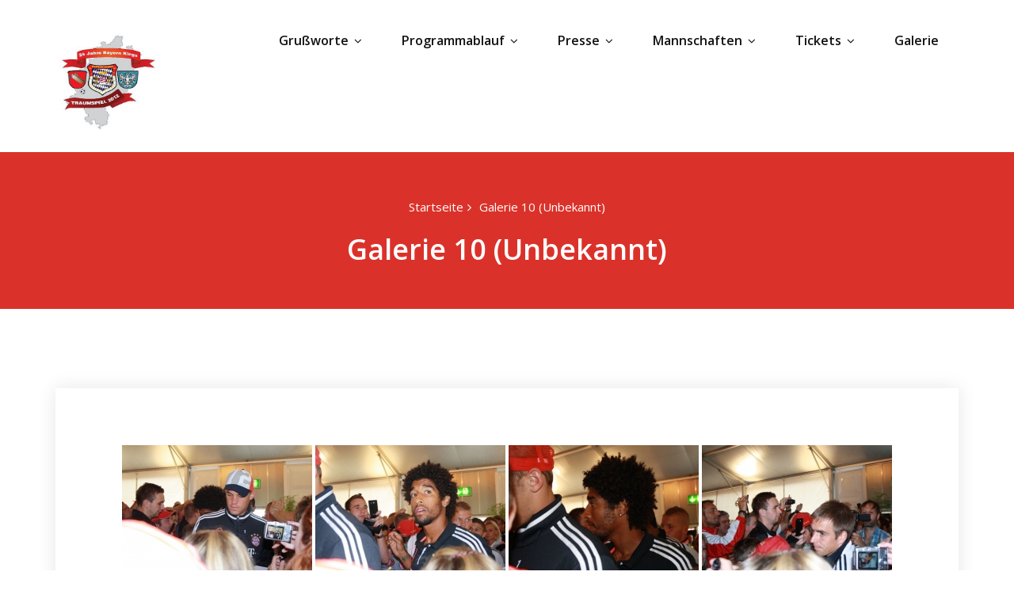

--- FILE ---
content_type: text/html; charset=UTF-8
request_url: http://traumspiel2012.de/galerie-10
body_size: 7876
content:
<!DOCTYPE html>
<html lang="de">
  <head>
    <!--[if IE]>
    <meta http-equiv="X-UA-Compatible" content="IE=edge,chrome=1">
    ``
    <![endif]-->
    <meta charset="UTF-8" />
    <meta name="viewport" content="width=device-width, initial-scale=1.0" />
    <link rel="profile" href="http://gmpg.org/xfn/11" />
    <!-- Theme Css -->
	    <title>Galerie 10 (Unbekannt) &#8211; Traumspiel 2012</title>
<meta name='robots' content='max-image-preview:large' />
<link rel='dns-prefetch' href='//use.fontawesome.com' />
<link rel='dns-prefetch' href='//fonts.googleapis.com' />
<link rel='dns-prefetch' href='//s.w.org' />
<link rel="alternate" type="application/rss+xml" title="Traumspiel 2012 &raquo; Feed" href="http://traumspiel2012.de/feed" />
<link rel="alternate" type="application/rss+xml" title="Traumspiel 2012 &raquo; Kommentar-Feed" href="http://traumspiel2012.de/comments/feed" />
		<script type="text/javascript">
			window._wpemojiSettings = {"baseUrl":"https:\/\/s.w.org\/images\/core\/emoji\/13.1.0\/72x72\/","ext":".png","svgUrl":"https:\/\/s.w.org\/images\/core\/emoji\/13.1.0\/svg\/","svgExt":".svg","source":{"concatemoji":"http:\/\/traumspiel2012.de\/wp-includes\/js\/wp-emoji-release.min.js?ver=5.8.12"}};
			!function(e,a,t){var n,r,o,i=a.createElement("canvas"),p=i.getContext&&i.getContext("2d");function s(e,t){var a=String.fromCharCode;p.clearRect(0,0,i.width,i.height),p.fillText(a.apply(this,e),0,0);e=i.toDataURL();return p.clearRect(0,0,i.width,i.height),p.fillText(a.apply(this,t),0,0),e===i.toDataURL()}function c(e){var t=a.createElement("script");t.src=e,t.defer=t.type="text/javascript",a.getElementsByTagName("head")[0].appendChild(t)}for(o=Array("flag","emoji"),t.supports={everything:!0,everythingExceptFlag:!0},r=0;r<o.length;r++)t.supports[o[r]]=function(e){if(!p||!p.fillText)return!1;switch(p.textBaseline="top",p.font="600 32px Arial",e){case"flag":return s([127987,65039,8205,9895,65039],[127987,65039,8203,9895,65039])?!1:!s([55356,56826,55356,56819],[55356,56826,8203,55356,56819])&&!s([55356,57332,56128,56423,56128,56418,56128,56421,56128,56430,56128,56423,56128,56447],[55356,57332,8203,56128,56423,8203,56128,56418,8203,56128,56421,8203,56128,56430,8203,56128,56423,8203,56128,56447]);case"emoji":return!s([10084,65039,8205,55357,56613],[10084,65039,8203,55357,56613])}return!1}(o[r]),t.supports.everything=t.supports.everything&&t.supports[o[r]],"flag"!==o[r]&&(t.supports.everythingExceptFlag=t.supports.everythingExceptFlag&&t.supports[o[r]]);t.supports.everythingExceptFlag=t.supports.everythingExceptFlag&&!t.supports.flag,t.DOMReady=!1,t.readyCallback=function(){t.DOMReady=!0},t.supports.everything||(n=function(){t.readyCallback()},a.addEventListener?(a.addEventListener("DOMContentLoaded",n,!1),e.addEventListener("load",n,!1)):(e.attachEvent("onload",n),a.attachEvent("onreadystatechange",function(){"complete"===a.readyState&&t.readyCallback()})),(n=t.source||{}).concatemoji?c(n.concatemoji):n.wpemoji&&n.twemoji&&(c(n.twemoji),c(n.wpemoji)))}(window,document,window._wpemojiSettings);
		</script>
		<style type="text/css">
img.wp-smiley,
img.emoji {
	display: inline !important;
	border: none !important;
	box-shadow: none !important;
	height: 1em !important;
	width: 1em !important;
	margin: 0 .07em !important;
	vertical-align: -0.1em !important;
	background: none !important;
	padding: 0 !important;
}
</style>
	<link rel='stylesheet' id='wp-block-library-css'  href='http://traumspiel2012.de/wp-includes/css/dist/block-library/style.min.css?ver=5.8.12' type='text/css' media='all' />
<link rel='stylesheet' id='ngg_trigger_buttons-css'  href='http://traumspiel2012.de/wp-content/plugins/nextgen-gallery/products/photocrati_nextgen/modules/nextgen_gallery_display/static/trigger_buttons.css?ver=3.16' type='text/css' media='all' />
<link rel='stylesheet' id='simplelightbox-0-css'  href='http://traumspiel2012.de/wp-content/plugins/nextgen-gallery/products/photocrati_nextgen/modules/lightbox/static/simplelightbox/simple-lightbox.css?ver=3.16' type='text/css' media='all' />
<link rel='stylesheet' id='fontawesome_v4_shim_style-css'  href='https://use.fontawesome.com/releases/v5.3.1/css/v4-shims.css?ver=5.8.12' type='text/css' media='all' />
<link rel='stylesheet' id='fontawesome-css'  href='https://use.fontawesome.com/releases/v5.3.1/css/all.css?ver=5.8.12' type='text/css' media='all' />
<link rel='stylesheet' id='nextgen_basic_thumbnails_style-css'  href='http://traumspiel2012.de/wp-content/plugins/nextgen-gallery/products/photocrati_nextgen/modules/nextgen_basic_gallery/static/thumbnails/nextgen_basic_thumbnails.css?ver=3.16' type='text/css' media='all' />
<link rel='stylesheet' id='nextgen_pagination_style-css'  href='http://traumspiel2012.de/wp-content/plugins/nextgen-gallery/products/photocrati_nextgen/modules/nextgen_pagination/static/style.css?ver=3.16' type='text/css' media='all' />
<link rel='stylesheet' id='quality-bootstrap-css-css'  href='http://traumspiel2012.de/wp-content/themes/quality/css/bootstrap.css?ver=5.8.12' type='text/css' media='all' />
<link rel='stylesheet' id='quality-style-css'  href='http://traumspiel2012.de/wp-content/themes/heroic/style.css?ver=5.8.12' type='text/css' media='all' />
<link rel='stylesheet' id='default-css'  href='http://traumspiel2012.de/wp-content/themes/quality/css/default.css?ver=5.8.12' type='text/css' media='all' />
<link rel='stylesheet' id='quality-theme-menu-css'  href='http://traumspiel2012.de/wp-content/themes/quality/css/theme-menu.css?ver=5.8.12' type='text/css' media='all' />
<link rel='stylesheet' id='quality-font-awesome-min-css'  href='http://traumspiel2012.de/wp-content/themes/quality/css/font-awesome/css/font-awesome.min.css?ver=5.8.12' type='text/css' media='all' />
<link rel='stylesheet' id='quality-lightbox-css-css'  href='http://traumspiel2012.de/wp-content/themes/quality/css/lightbox.css?ver=5.8.12' type='text/css' media='all' />
<link rel='stylesheet' id='quality-fonts-css'  href='//fonts.googleapis.com/css?family=Open+Sans%3A300%2C400%2C600%2C700%2C800%7CRoboto%3A100%2C300%2C400%2C500%2C600%2C700%2C900%7CRaleway%3A600%7Citalic&#038;subset=latin%2Clatin-ext' type='text/css' media='all' />
<link rel='stylesheet' id='nextgen_widgets_style-css'  href='http://traumspiel2012.de/wp-content/plugins/nextgen-gallery/products/photocrati_nextgen/modules/widget/static/widgets.css?ver=3.16' type='text/css' media='all' />
<link rel='stylesheet' id='nextgen_basic_slideshow_style-css'  href='http://traumspiel2012.de/wp-content/plugins/nextgen-gallery/products/photocrati_nextgen/modules/nextgen_basic_gallery/static/slideshow/ngg_basic_slideshow.css?ver=3.16' type='text/css' media='all' />
<link rel='stylesheet' id='bootstrap-css'  href='http://traumspiel2012.de/wp-content/themes/quality/css/bootstrap.css?ver=5.8.12' type='text/css' media='all' />
<link rel='stylesheet' id='parent-style-css'  href='http://traumspiel2012.de/wp-content/themes/quality/style.css?ver=5.8.12' type='text/css' media='all' />
<link rel='stylesheet' id='child-style-css'  href='http://traumspiel2012.de/wp-content/themes/heroic/style.css?ver=5.8.12' type='text/css' media='all' />
<link rel='stylesheet' id='theme-menu-css'  href='http://traumspiel2012.de/wp-content/themes/quality/css/theme-menu.css?ver=5.8.12' type='text/css' media='all' />
<link rel='stylesheet' id='default-style-css-css'  href='http://traumspiel2012.de/wp-content/themes/heroic/css/default.css?ver=5.8.12' type='text/css' media='all' />
<link rel='stylesheet' id='nggallery-css'  href='http://traumspiel2012.de/wp-content/plugins/nextgen-gallery/products/photocrati_nextgen/modules/ngglegacy/css/nggallery.css?ver=3.16' type='text/css' media='all' />
<script type='text/javascript' src='http://traumspiel2012.de/wp-content/plugins/1and1-wordpress-assistant/js/cookies.js?ver=5.8.12' id='1and1-wp-cookies-js'></script>
<script type='text/javascript' src='http://traumspiel2012.de/wp-includes/js/jquery/jquery.min.js?ver=3.6.0' id='jquery-core-js'></script>
<script type='text/javascript' src='http://traumspiel2012.de/wp-includes/js/jquery/jquery-migrate.min.js?ver=3.3.2' id='jquery-migrate-js'></script>
<script type='text/javascript' id='photocrati_ajax-js-extra'>
/* <![CDATA[ */
var photocrati_ajax = {"url":"http:\/\/traumspiel2012.de\/index.php?photocrati_ajax=1","wp_home_url":"http:\/\/traumspiel2012.de","wp_site_url":"http:\/\/traumspiel2012.de","wp_root_url":"http:\/\/traumspiel2012.de","wp_plugins_url":"http:\/\/traumspiel2012.de\/wp-content\/plugins","wp_content_url":"http:\/\/traumspiel2012.de\/wp-content","wp_includes_url":"http:\/\/traumspiel2012.de\/wp-includes\/","ngg_param_slug":"nggallery"};
/* ]]> */
</script>
<script type='text/javascript' src='http://traumspiel2012.de/wp-content/plugins/nextgen-gallery/products/photocrati_nextgen/modules/ajax/static/ajax.min.js?ver=3.16' id='photocrati_ajax-js'></script>
<script type='text/javascript' src='http://traumspiel2012.de/wp-content/plugins/nextgen-gallery/products/photocrati_nextgen/modules/nextgen_basic_gallery/static/thumbnails/nextgen_basic_thumbnails.js?ver=3.16' id='photocrati-nextgen_basic_thumbnails-js'></script>
<script type='text/javascript' src='https://use.fontawesome.com/releases/v5.3.1/js/v4-shims.js?ver=5.3.1' id='fontawesome_v4_shim-js'></script>
<script type='text/javascript' defer integrity="sha384-kW+oWsYx3YpxvjtZjFXqazFpA7UP/MbiY4jvs+RWZo2+N94PFZ36T6TFkc9O3qoB" crossorigin="anonymous" data-auto-replace-svg="false" data-keep-original-source="false" data-search-pseudo-elements src='https://use.fontawesome.com/releases/v5.3.1/js/all.js?ver=5.3.1' id='fontawesome-js'></script>
<script type='text/javascript' src='http://traumspiel2012.de/wp-content/plugins/nextgen-gallery/products/photocrati_nextgen/modules/nextgen_basic_gallery/static/thumbnails/ajax_pagination.js?ver=3.16' id='nextgen-basic-thumbnails-ajax-pagination-js'></script>
<script type='text/javascript' src='http://traumspiel2012.de/wp-content/themes/quality/js/bootstrap.min.js?ver=5.8.12' id='quality-bootstrap-js-js'></script>
<script type='text/javascript' src='http://traumspiel2012.de/wp-content/themes/quality/js/menu/menu.js?ver=5.8.12' id='quality-menu-js'></script>
<script type='text/javascript' src='http://traumspiel2012.de/wp-content/themes/quality/js/lightbox/lightbox.min.js?ver=5.8.12' id='quality-lightbox-js-js'></script>
<link rel="https://api.w.org/" href="http://traumspiel2012.de/wp-json/" /><link rel="alternate" type="application/json" href="http://traumspiel2012.de/wp-json/wp/v2/pages/5695" /><link rel="EditURI" type="application/rsd+xml" title="RSD" href="http://traumspiel2012.de/xmlrpc.php?rsd" />
<link rel="wlwmanifest" type="application/wlwmanifest+xml" href="http://traumspiel2012.de/wp-includes/wlwmanifest.xml" /> 
<meta name="generator" content="WordPress 5.8.12" />
<link rel="canonical" href="http://traumspiel2012.de/galerie-10" />
<link rel='shortlink' href='http://traumspiel2012.de/?p=5695' />
<link rel="alternate" type="application/json+oembed" href="http://traumspiel2012.de/wp-json/oembed/1.0/embed?url=http%3A%2F%2Ftraumspiel2012.de%2Fgalerie-10" />
<link rel="alternate" type="text/xml+oembed" href="http://traumspiel2012.de/wp-json/oembed/1.0/embed?url=http%3A%2F%2Ftraumspiel2012.de%2Fgalerie-10&#038;format=xml" />
		<style type="text/css" id="wp-custom-css">
			.item-meta, 
.entry-author-link, 
 .entry-date { display: none; }

.entry-meta {   
display:none !important; 
} 		</style>
		  </head>
  <body class="page-template-default page page-id-5695">
    <!--Header Logo & Menus-->
      <nav class="navbar navbar-custom" role="navigation">
	  <div class="container-fluid padding-0">
		<!-- Brand and toggle get grouped for better mobile display -->
		<div class="navbar-header">
			<a class="navbar-brand" href="http://traumspiel2012.de/">
							<img src="http://traumspiel2012.de/wp-content/uploads/2019/06/traumspiel.jpg" style="height:140px; width:130px;" />
							</a>
		    <button class="navbar-toggle" type="button" data-toggle="collapse" data-target="#custom-collapse">
				<span class="sr-only">Toggle navigation</span>
				<span class="icon-bar"></span>
				<span class="icon-bar"></span>
				<span class="icon-bar"></span>
		    </button>
		</div>
		<!-- Collect the nav links, forms, and other content for toggling -->
		<div class="collapse navbar-collapse" id="custom-collapse">
		<ul id="menu-mainmenu" class="nav navbar-nav navbar-right"><li id="menu-item-48" class="menu-item menu-item-type-post_type menu-item-object-page menu-item-has-children menu-item-48 dropdown"><a href="http://traumspiel2012.de/grussworte">Grußworte<span></span><i class="fa fa-angle-down"></i></a>
<ul class="dropdown-menu">
	<li id="menu-item-57" class="menu-item menu-item-type-post_type menu-item-object-page menu-item-57"><a href="http://traumspiel2012.de/schlussgedanke">Schlussgedanke</a></li>
</ul>
</li>
<li id="menu-item-55" class="menu-item menu-item-type-post_type menu-item-object-page menu-item-has-children menu-item-55 dropdown"><a href="http://traumspiel2012.de/programmablauf">Programmablauf<span></span><i class="fa fa-angle-down"></i></a>
<ul class="dropdown-menu">
	<li id="menu-item-45" class="menu-item menu-item-type-post_type menu-item-object-page menu-item-45"><a href="http://traumspiel2012.de/anreise">Anreise</a></li>
	<li id="menu-item-88" class="menu-item menu-item-type-post_type menu-item-object-page menu-item-88"><a href="http://traumspiel2012.de/parken">Parken</a></li>
	<li id="menu-item-46" class="menu-item menu-item-type-post_type menu-item-object-page menu-item-46"><a href="http://traumspiel2012.de/fanartikel">Fanartikel</a></li>
</ul>
</li>
<li id="menu-item-54" class="menu-item menu-item-type-post_type menu-item-object-page menu-item-has-children menu-item-54 dropdown"><a href="http://traumspiel2012.de/presse">Presse<span></span><i class="fa fa-angle-down"></i></a>
<ul class="dropdown-menu">
	<li id="menu-item-58" class="menu-item menu-item-type-post_type menu-item-object-page menu-item-58"><a href="http://traumspiel2012.de/sponsoring">Sponsoring</a></li>
</ul>
</li>
<li id="menu-item-77" class="menu-item menu-item-type-post_type menu-item-object-page menu-item-has-children menu-item-77 dropdown"><a href="http://traumspiel2012.de/mannschaften">Mannschaften<span></span><i class="fa fa-angle-down"></i></a>
<ul class="dropdown-menu">
	<li id="menu-item-78" class="menu-item menu-item-type-post_type menu-item-object-page menu-item-78"><a href="http://traumspiel2012.de/mannschaft-bayern-kings">Mannschaft Bayern Kings</a></li>
	<li id="menu-item-79" class="menu-item menu-item-type-post_type menu-item-object-page menu-item-79"><a href="http://traumspiel2012.de/mannschaft-fcb">Mannschaft FC Bayern</a></li>
</ul>
</li>
<li id="menu-item-60" class="menu-item menu-item-type-post_type menu-item-object-page menu-item-has-children menu-item-60 dropdown"><a href="http://traumspiel2012.de/tickets">Tickets<span></span><i class="fa fa-angle-down"></i></a>
<ul class="dropdown-menu">
	<li id="menu-item-91" class="menu-item menu-item-type-post_type menu-item-object-page menu-item-91"><a href="http://traumspiel2012.de/vvk-stellen">VVK-Stellen</a></li>
	<li id="menu-item-89" class="menu-item menu-item-type-post_type menu-item-object-page menu-item-89"><a href="http://traumspiel2012.de/rollstuhlfahrer-tickets">Rollstuhlfahrer-Tickets</a></li>
	<li id="menu-item-90" class="menu-item menu-item-type-post_type menu-item-object-page menu-item-90"><a href="http://traumspiel2012.de/vip-tickets">VIP-Tickets</a></li>
	<li id="menu-item-59" class="menu-item menu-item-type-post_type menu-item-object-page menu-item-59"><a href="http://traumspiel2012.de/stadionordnung">Stadionordnung</a></li>
</ul>
</li>
<li id="menu-item-47" class="menu-item menu-item-type-post_type menu-item-object-page menu-item-47"><a href="http://traumspiel2012.de/galerie">Galerie</a></li>
</ul>		</div><!-- /.navbar-collapse -->
	  </div><!-- /.container-fluid -->
	</nav>
<div class="clearfix"></div>        <!-- Page Title Section -->
        <section class="page-title-section bg-grey">        
            <div class="container">
                <div class="row">
                    <div class="col-md-12 col-sm-12 col-xs-12">
                        <ul class="page-breadcrumb text-center"><li><a href="http://traumspiel2012.de/">Startseite</a></li><li class="active"><a href="http://traumspiel2012.de/galerie-10">Galerie 10 (Unbekannt)</a></li></ul>                        <div class="page-title text-center">
                            <h1>Galerie 10 (Unbekannt)</h1>                        </div>
                         
                    </div>
                </div>
            </div>  
        </section>  
        <!-- Blog & Sidebar Section -->
<section id="section-block" class="site-content">
	<div class="container">
		<div class="row">	
			<!--Blog Section-->
			<div class="col-md-12 col-xs-12">									<div class="news">
						<article class="post">								
							<div class="post-content">	
								<!-- default-view.php -->
<div
	class="ngg-galleryoverview default-view "
	id="ngg-gallery-7ea4bdcb90370aa0c9a1bb551d38ef3d-1">

		<!-- Thumbnails -->
				<div id="ngg-image-0" class="ngg-gallery-thumbnail-box " >
				        <div class="ngg-gallery-thumbnail">
            <a href="http://traumspiel2012.de/wp-content/gallery/unbekannt/img_0313.jpg"
               title=""
               data-src="http://traumspiel2012.de/wp-content/gallery/unbekannt/img_0313.jpg"
               data-thumbnail="http://traumspiel2012.de/wp-content/gallery/unbekannt/thumbs/thumbs_img_0313.jpg"
               data-image-id="1917"
               data-title="img_0313"
               data-description=""
               data-image-slug="img_0313"
               class="ngg-simplelightbox" rel="7ea4bdcb90370aa0c9a1bb551d38ef3d">
                <img
                    title="img_0313"
                    alt="img_0313"
                    src="http://traumspiel2012.de/wp-content/gallery/unbekannt/thumbs/thumbs_img_0313.jpg"
                    width="240"
                    height="160"
                    style="max-width:100%;"
                />
            </a>
        </div>
							</div> 
			
				<div id="ngg-image-1" class="ngg-gallery-thumbnail-box " >
				        <div class="ngg-gallery-thumbnail">
            <a href="http://traumspiel2012.de/wp-content/gallery/unbekannt/img_0314.jpg"
               title=""
               data-src="http://traumspiel2012.de/wp-content/gallery/unbekannt/img_0314.jpg"
               data-thumbnail="http://traumspiel2012.de/wp-content/gallery/unbekannt/thumbs/thumbs_img_0314.jpg"
               data-image-id="1918"
               data-title="img_0314"
               data-description=""
               data-image-slug="img_0314"
               class="ngg-simplelightbox" rel="7ea4bdcb90370aa0c9a1bb551d38ef3d">
                <img
                    title="img_0314"
                    alt="img_0314"
                    src="http://traumspiel2012.de/wp-content/gallery/unbekannt/thumbs/thumbs_img_0314.jpg"
                    width="240"
                    height="160"
                    style="max-width:100%;"
                />
            </a>
        </div>
							</div> 
			
				<div id="ngg-image-2" class="ngg-gallery-thumbnail-box " >
				        <div class="ngg-gallery-thumbnail">
            <a href="http://traumspiel2012.de/wp-content/gallery/unbekannt/img_0315.jpg"
               title=""
               data-src="http://traumspiel2012.de/wp-content/gallery/unbekannt/img_0315.jpg"
               data-thumbnail="http://traumspiel2012.de/wp-content/gallery/unbekannt/thumbs/thumbs_img_0315.jpg"
               data-image-id="1919"
               data-title="img_0315"
               data-description=""
               data-image-slug="img_0315"
               class="ngg-simplelightbox" rel="7ea4bdcb90370aa0c9a1bb551d38ef3d">
                <img
                    title="img_0315"
                    alt="img_0315"
                    src="http://traumspiel2012.de/wp-content/gallery/unbekannt/thumbs/thumbs_img_0315.jpg"
                    width="240"
                    height="160"
                    style="max-width:100%;"
                />
            </a>
        </div>
							</div> 
			
				<div id="ngg-image-3" class="ngg-gallery-thumbnail-box " >
				        <div class="ngg-gallery-thumbnail">
            <a href="http://traumspiel2012.de/wp-content/gallery/unbekannt/img_0316.jpg"
               title=""
               data-src="http://traumspiel2012.de/wp-content/gallery/unbekannt/img_0316.jpg"
               data-thumbnail="http://traumspiel2012.de/wp-content/gallery/unbekannt/thumbs/thumbs_img_0316.jpg"
               data-image-id="1920"
               data-title="img_0316"
               data-description=""
               data-image-slug="img_0316"
               class="ngg-simplelightbox" rel="7ea4bdcb90370aa0c9a1bb551d38ef3d">
                <img
                    title="img_0316"
                    alt="img_0316"
                    src="http://traumspiel2012.de/wp-content/gallery/unbekannt/thumbs/thumbs_img_0316.jpg"
                    width="240"
                    height="160"
                    style="max-width:100%;"
                />
            </a>
        </div>
							</div> 
			
				<div id="ngg-image-4" class="ngg-gallery-thumbnail-box " >
				        <div class="ngg-gallery-thumbnail">
            <a href="http://traumspiel2012.de/wp-content/gallery/unbekannt/img_0319.jpg"
               title=""
               data-src="http://traumspiel2012.de/wp-content/gallery/unbekannt/img_0319.jpg"
               data-thumbnail="http://traumspiel2012.de/wp-content/gallery/unbekannt/thumbs/thumbs_img_0319.jpg"
               data-image-id="1921"
               data-title="img_0319"
               data-description=""
               data-image-slug="img_0319"
               class="ngg-simplelightbox" rel="7ea4bdcb90370aa0c9a1bb551d38ef3d">
                <img
                    title="img_0319"
                    alt="img_0319"
                    src="http://traumspiel2012.de/wp-content/gallery/unbekannt/thumbs/thumbs_img_0319.jpg"
                    width="240"
                    height="160"
                    style="max-width:100%;"
                />
            </a>
        </div>
							</div> 
			
				<div id="ngg-image-5" class="ngg-gallery-thumbnail-box " >
				        <div class="ngg-gallery-thumbnail">
            <a href="http://traumspiel2012.de/wp-content/gallery/unbekannt/img_0321.jpg"
               title=""
               data-src="http://traumspiel2012.de/wp-content/gallery/unbekannt/img_0321.jpg"
               data-thumbnail="http://traumspiel2012.de/wp-content/gallery/unbekannt/thumbs/thumbs_img_0321.jpg"
               data-image-id="1922"
               data-title="img_0321"
               data-description=""
               data-image-slug="img_0321"
               class="ngg-simplelightbox" rel="7ea4bdcb90370aa0c9a1bb551d38ef3d">
                <img
                    title="img_0321"
                    alt="img_0321"
                    src="http://traumspiel2012.de/wp-content/gallery/unbekannt/thumbs/thumbs_img_0321.jpg"
                    width="240"
                    height="160"
                    style="max-width:100%;"
                />
            </a>
        </div>
							</div> 
			
				<div id="ngg-image-6" class="ngg-gallery-thumbnail-box " >
				        <div class="ngg-gallery-thumbnail">
            <a href="http://traumspiel2012.de/wp-content/gallery/unbekannt/img_0324.jpg"
               title=""
               data-src="http://traumspiel2012.de/wp-content/gallery/unbekannt/img_0324.jpg"
               data-thumbnail="http://traumspiel2012.de/wp-content/gallery/unbekannt/thumbs/thumbs_img_0324.jpg"
               data-image-id="1923"
               data-title="img_0324"
               data-description=""
               data-image-slug="img_0324"
               class="ngg-simplelightbox" rel="7ea4bdcb90370aa0c9a1bb551d38ef3d">
                <img
                    title="img_0324"
                    alt="img_0324"
                    src="http://traumspiel2012.de/wp-content/gallery/unbekannt/thumbs/thumbs_img_0324.jpg"
                    width="240"
                    height="160"
                    style="max-width:100%;"
                />
            </a>
        </div>
							</div> 
			
				<div id="ngg-image-7" class="ngg-gallery-thumbnail-box " >
				        <div class="ngg-gallery-thumbnail">
            <a href="http://traumspiel2012.de/wp-content/gallery/unbekannt/img_0326.jpg"
               title=""
               data-src="http://traumspiel2012.de/wp-content/gallery/unbekannt/img_0326.jpg"
               data-thumbnail="http://traumspiel2012.de/wp-content/gallery/unbekannt/thumbs/thumbs_img_0326.jpg"
               data-image-id="1924"
               data-title="img_0326"
               data-description=""
               data-image-slug="img_0326"
               class="ngg-simplelightbox" rel="7ea4bdcb90370aa0c9a1bb551d38ef3d">
                <img
                    title="img_0326"
                    alt="img_0326"
                    src="http://traumspiel2012.de/wp-content/gallery/unbekannt/thumbs/thumbs_img_0326.jpg"
                    width="240"
                    height="160"
                    style="max-width:100%;"
                />
            </a>
        </div>
							</div> 
			
				<div id="ngg-image-8" class="ngg-gallery-thumbnail-box " >
				        <div class="ngg-gallery-thumbnail">
            <a href="http://traumspiel2012.de/wp-content/gallery/unbekannt/img_0330.jpg"
               title=""
               data-src="http://traumspiel2012.de/wp-content/gallery/unbekannt/img_0330.jpg"
               data-thumbnail="http://traumspiel2012.de/wp-content/gallery/unbekannt/thumbs/thumbs_img_0330.jpg"
               data-image-id="1925"
               data-title="img_0330"
               data-description=""
               data-image-slug="img_0330"
               class="ngg-simplelightbox" rel="7ea4bdcb90370aa0c9a1bb551d38ef3d">
                <img
                    title="img_0330"
                    alt="img_0330"
                    src="http://traumspiel2012.de/wp-content/gallery/unbekannt/thumbs/thumbs_img_0330.jpg"
                    width="240"
                    height="160"
                    style="max-width:100%;"
                />
            </a>
        </div>
							</div> 
			
				<div id="ngg-image-9" class="ngg-gallery-thumbnail-box " >
				        <div class="ngg-gallery-thumbnail">
            <a href="http://traumspiel2012.de/wp-content/gallery/unbekannt/img_0332.jpg"
               title=""
               data-src="http://traumspiel2012.de/wp-content/gallery/unbekannt/img_0332.jpg"
               data-thumbnail="http://traumspiel2012.de/wp-content/gallery/unbekannt/thumbs/thumbs_img_0332.jpg"
               data-image-id="1926"
               data-title="img_0332"
               data-description=""
               data-image-slug="img_0332"
               class="ngg-simplelightbox" rel="7ea4bdcb90370aa0c9a1bb551d38ef3d">
                <img
                    title="img_0332"
                    alt="img_0332"
                    src="http://traumspiel2012.de/wp-content/gallery/unbekannt/thumbs/thumbs_img_0332.jpg"
                    width="240"
                    height="160"
                    style="max-width:100%;"
                />
            </a>
        </div>
							</div> 
			
				<div id="ngg-image-10" class="ngg-gallery-thumbnail-box " >
				        <div class="ngg-gallery-thumbnail">
            <a href="http://traumspiel2012.de/wp-content/gallery/unbekannt/img_0334.jpg"
               title=""
               data-src="http://traumspiel2012.de/wp-content/gallery/unbekannt/img_0334.jpg"
               data-thumbnail="http://traumspiel2012.de/wp-content/gallery/unbekannt/thumbs/thumbs_img_0334.jpg"
               data-image-id="1927"
               data-title="img_0334"
               data-description=""
               data-image-slug="img_0334"
               class="ngg-simplelightbox" rel="7ea4bdcb90370aa0c9a1bb551d38ef3d">
                <img
                    title="img_0334"
                    alt="img_0334"
                    src="http://traumspiel2012.de/wp-content/gallery/unbekannt/thumbs/thumbs_img_0334.jpg"
                    width="240"
                    height="160"
                    style="max-width:100%;"
                />
            </a>
        </div>
							</div> 
			
				<div id="ngg-image-11" class="ngg-gallery-thumbnail-box " >
				        <div class="ngg-gallery-thumbnail">
            <a href="http://traumspiel2012.de/wp-content/gallery/unbekannt/img_0337.jpg"
               title=""
               data-src="http://traumspiel2012.de/wp-content/gallery/unbekannt/img_0337.jpg"
               data-thumbnail="http://traumspiel2012.de/wp-content/gallery/unbekannt/thumbs/thumbs_img_0337.jpg"
               data-image-id="1928"
               data-title="img_0337"
               data-description=""
               data-image-slug="img_0337"
               class="ngg-simplelightbox" rel="7ea4bdcb90370aa0c9a1bb551d38ef3d">
                <img
                    title="img_0337"
                    alt="img_0337"
                    src="http://traumspiel2012.de/wp-content/gallery/unbekannt/thumbs/thumbs_img_0337.jpg"
                    width="240"
                    height="160"
                    style="max-width:100%;"
                />
            </a>
        </div>
							</div> 
			
				<div id="ngg-image-12" class="ngg-gallery-thumbnail-box " >
				        <div class="ngg-gallery-thumbnail">
            <a href="http://traumspiel2012.de/wp-content/gallery/unbekannt/img_0342.jpg"
               title=""
               data-src="http://traumspiel2012.de/wp-content/gallery/unbekannt/img_0342.jpg"
               data-thumbnail="http://traumspiel2012.de/wp-content/gallery/unbekannt/thumbs/thumbs_img_0342.jpg"
               data-image-id="1929"
               data-title="img_0342"
               data-description=""
               data-image-slug="img_0342"
               class="ngg-simplelightbox" rel="7ea4bdcb90370aa0c9a1bb551d38ef3d">
                <img
                    title="img_0342"
                    alt="img_0342"
                    src="http://traumspiel2012.de/wp-content/gallery/unbekannt/thumbs/thumbs_img_0342.jpg"
                    width="240"
                    height="160"
                    style="max-width:100%;"
                />
            </a>
        </div>
							</div> 
			
				<div id="ngg-image-13" class="ngg-gallery-thumbnail-box " >
				        <div class="ngg-gallery-thumbnail">
            <a href="http://traumspiel2012.de/wp-content/gallery/unbekannt/img_0343.jpg"
               title=""
               data-src="http://traumspiel2012.de/wp-content/gallery/unbekannt/img_0343.jpg"
               data-thumbnail="http://traumspiel2012.de/wp-content/gallery/unbekannt/thumbs/thumbs_img_0343.jpg"
               data-image-id="1930"
               data-title="img_0343"
               data-description=""
               data-image-slug="img_0343"
               class="ngg-simplelightbox" rel="7ea4bdcb90370aa0c9a1bb551d38ef3d">
                <img
                    title="img_0343"
                    alt="img_0343"
                    src="http://traumspiel2012.de/wp-content/gallery/unbekannt/thumbs/thumbs_img_0343.jpg"
                    width="240"
                    height="160"
                    style="max-width:100%;"
                />
            </a>
        </div>
							</div> 
			
				<div id="ngg-image-14" class="ngg-gallery-thumbnail-box " >
				        <div class="ngg-gallery-thumbnail">
            <a href="http://traumspiel2012.de/wp-content/gallery/unbekannt/img_0344.jpg"
               title=""
               data-src="http://traumspiel2012.de/wp-content/gallery/unbekannt/img_0344.jpg"
               data-thumbnail="http://traumspiel2012.de/wp-content/gallery/unbekannt/thumbs/thumbs_img_0344.jpg"
               data-image-id="1931"
               data-title="img_0344"
               data-description=""
               data-image-slug="img_0344"
               class="ngg-simplelightbox" rel="7ea4bdcb90370aa0c9a1bb551d38ef3d">
                <img
                    title="img_0344"
                    alt="img_0344"
                    src="http://traumspiel2012.de/wp-content/gallery/unbekannt/thumbs/thumbs_img_0344.jpg"
                    width="240"
                    height="160"
                    style="max-width:100%;"
                />
            </a>
        </div>
							</div> 
			
				<div id="ngg-image-15" class="ngg-gallery-thumbnail-box " >
				        <div class="ngg-gallery-thumbnail">
            <a href="http://traumspiel2012.de/wp-content/gallery/unbekannt/img_0346.jpg"
               title=""
               data-src="http://traumspiel2012.de/wp-content/gallery/unbekannt/img_0346.jpg"
               data-thumbnail="http://traumspiel2012.de/wp-content/gallery/unbekannt/thumbs/thumbs_img_0346.jpg"
               data-image-id="1932"
               data-title="img_0346"
               data-description=""
               data-image-slug="img_0346"
               class="ngg-simplelightbox" rel="7ea4bdcb90370aa0c9a1bb551d38ef3d">
                <img
                    title="img_0346"
                    alt="img_0346"
                    src="http://traumspiel2012.de/wp-content/gallery/unbekannt/thumbs/thumbs_img_0346.jpg"
                    width="240"
                    height="160"
                    style="max-width:100%;"
                />
            </a>
        </div>
							</div> 
			
				<div id="ngg-image-16" class="ngg-gallery-thumbnail-box " >
				        <div class="ngg-gallery-thumbnail">
            <a href="http://traumspiel2012.de/wp-content/gallery/unbekannt/img_0347.jpg"
               title=""
               data-src="http://traumspiel2012.de/wp-content/gallery/unbekannt/img_0347.jpg"
               data-thumbnail="http://traumspiel2012.de/wp-content/gallery/unbekannt/thumbs/thumbs_img_0347.jpg"
               data-image-id="1933"
               data-title="img_0347"
               data-description=""
               data-image-slug="img_0347"
               class="ngg-simplelightbox" rel="7ea4bdcb90370aa0c9a1bb551d38ef3d">
                <img
                    title="img_0347"
                    alt="img_0347"
                    src="http://traumspiel2012.de/wp-content/gallery/unbekannt/thumbs/thumbs_img_0347.jpg"
                    width="240"
                    height="160"
                    style="max-width:100%;"
                />
            </a>
        </div>
							</div> 
			
				<div id="ngg-image-17" class="ngg-gallery-thumbnail-box " >
				        <div class="ngg-gallery-thumbnail">
            <a href="http://traumspiel2012.de/wp-content/gallery/unbekannt/img_0348.jpg"
               title=""
               data-src="http://traumspiel2012.de/wp-content/gallery/unbekannt/img_0348.jpg"
               data-thumbnail="http://traumspiel2012.de/wp-content/gallery/unbekannt/thumbs/thumbs_img_0348.jpg"
               data-image-id="1934"
               data-title="img_0348"
               data-description=""
               data-image-slug="img_0348"
               class="ngg-simplelightbox" rel="7ea4bdcb90370aa0c9a1bb551d38ef3d">
                <img
                    title="img_0348"
                    alt="img_0348"
                    src="http://traumspiel2012.de/wp-content/gallery/unbekannt/thumbs/thumbs_img_0348.jpg"
                    width="240"
                    height="160"
                    style="max-width:100%;"
                />
            </a>
        </div>
							</div> 
			
				<div id="ngg-image-18" class="ngg-gallery-thumbnail-box " >
				        <div class="ngg-gallery-thumbnail">
            <a href="http://traumspiel2012.de/wp-content/gallery/unbekannt/img_0351.jpg"
               title=""
               data-src="http://traumspiel2012.de/wp-content/gallery/unbekannt/img_0351.jpg"
               data-thumbnail="http://traumspiel2012.de/wp-content/gallery/unbekannt/thumbs/thumbs_img_0351.jpg"
               data-image-id="1935"
               data-title="img_0351"
               data-description=""
               data-image-slug="img_0351"
               class="ngg-simplelightbox" rel="7ea4bdcb90370aa0c9a1bb551d38ef3d">
                <img
                    title="img_0351"
                    alt="img_0351"
                    src="http://traumspiel2012.de/wp-content/gallery/unbekannt/thumbs/thumbs_img_0351.jpg"
                    width="240"
                    height="160"
                    style="max-width:100%;"
                />
            </a>
        </div>
							</div> 
			
				<div id="ngg-image-19" class="ngg-gallery-thumbnail-box " >
				        <div class="ngg-gallery-thumbnail">
            <a href="http://traumspiel2012.de/wp-content/gallery/unbekannt/img_0352.jpg"
               title=""
               data-src="http://traumspiel2012.de/wp-content/gallery/unbekannt/img_0352.jpg"
               data-thumbnail="http://traumspiel2012.de/wp-content/gallery/unbekannt/thumbs/thumbs_img_0352.jpg"
               data-image-id="1936"
               data-title="img_0352"
               data-description=""
               data-image-slug="img_0352"
               class="ngg-simplelightbox" rel="7ea4bdcb90370aa0c9a1bb551d38ef3d">
                <img
                    title="img_0352"
                    alt="img_0352"
                    src="http://traumspiel2012.de/wp-content/gallery/unbekannt/thumbs/thumbs_img_0352.jpg"
                    width="240"
                    height="160"
                    style="max-width:100%;"
                />
            </a>
        </div>
							</div> 
			
				<div id="ngg-image-20" class="ngg-gallery-thumbnail-box " >
				        <div class="ngg-gallery-thumbnail">
            <a href="http://traumspiel2012.de/wp-content/gallery/unbekannt/img_0355.jpg"
               title=""
               data-src="http://traumspiel2012.de/wp-content/gallery/unbekannt/img_0355.jpg"
               data-thumbnail="http://traumspiel2012.de/wp-content/gallery/unbekannt/thumbs/thumbs_img_0355.jpg"
               data-image-id="1937"
               data-title="img_0355"
               data-description=""
               data-image-slug="img_0355"
               class="ngg-simplelightbox" rel="7ea4bdcb90370aa0c9a1bb551d38ef3d">
                <img
                    title="img_0355"
                    alt="img_0355"
                    src="http://traumspiel2012.de/wp-content/gallery/unbekannt/thumbs/thumbs_img_0355.jpg"
                    width="240"
                    height="160"
                    style="max-width:100%;"
                />
            </a>
        </div>
							</div> 
			
				<div id="ngg-image-21" class="ngg-gallery-thumbnail-box " >
				        <div class="ngg-gallery-thumbnail">
            <a href="http://traumspiel2012.de/wp-content/gallery/unbekannt/img_0358.jpg"
               title=""
               data-src="http://traumspiel2012.de/wp-content/gallery/unbekannt/img_0358.jpg"
               data-thumbnail="http://traumspiel2012.de/wp-content/gallery/unbekannt/thumbs/thumbs_img_0358.jpg"
               data-image-id="1938"
               data-title="img_0358"
               data-description=""
               data-image-slug="img_0358"
               class="ngg-simplelightbox" rel="7ea4bdcb90370aa0c9a1bb551d38ef3d">
                <img
                    title="img_0358"
                    alt="img_0358"
                    src="http://traumspiel2012.de/wp-content/gallery/unbekannt/thumbs/thumbs_img_0358.jpg"
                    width="240"
                    height="160"
                    style="max-width:100%;"
                />
            </a>
        </div>
							</div> 
			
				<div id="ngg-image-22" class="ngg-gallery-thumbnail-box " >
				        <div class="ngg-gallery-thumbnail">
            <a href="http://traumspiel2012.de/wp-content/gallery/unbekannt/img_0365.jpg"
               title=""
               data-src="http://traumspiel2012.de/wp-content/gallery/unbekannt/img_0365.jpg"
               data-thumbnail="http://traumspiel2012.de/wp-content/gallery/unbekannt/thumbs/thumbs_img_0365.jpg"
               data-image-id="1939"
               data-title="img_0365"
               data-description=""
               data-image-slug="img_0365"
               class="ngg-simplelightbox" rel="7ea4bdcb90370aa0c9a1bb551d38ef3d">
                <img
                    title="img_0365"
                    alt="img_0365"
                    src="http://traumspiel2012.de/wp-content/gallery/unbekannt/thumbs/thumbs_img_0365.jpg"
                    width="240"
                    height="160"
                    style="max-width:100%;"
                />
            </a>
        </div>
							</div> 
			
				<div id="ngg-image-23" class="ngg-gallery-thumbnail-box " >
				        <div class="ngg-gallery-thumbnail">
            <a href="http://traumspiel2012.de/wp-content/gallery/unbekannt/img_0366.jpg"
               title=""
               data-src="http://traumspiel2012.de/wp-content/gallery/unbekannt/img_0366.jpg"
               data-thumbnail="http://traumspiel2012.de/wp-content/gallery/unbekannt/thumbs/thumbs_img_0366.jpg"
               data-image-id="1940"
               data-title="img_0366"
               data-description=""
               data-image-slug="img_0366"
               class="ngg-simplelightbox" rel="7ea4bdcb90370aa0c9a1bb551d38ef3d">
                <img
                    title="img_0366"
                    alt="img_0366"
                    src="http://traumspiel2012.de/wp-content/gallery/unbekannt/thumbs/thumbs_img_0366.jpg"
                    width="240"
                    height="160"
                    style="max-width:100%;"
                />
            </a>
        </div>
							</div> 
			
	
	<br style="clear: both" />

	
		<!-- Pagination -->
	<div class='ngg-navigation'><span class='current'>1</span>
<a class='page-numbers' data-pageid='2' href='http://traumspiel2012.de/galerie-10/nggallery/page/2'>2</a>
<a class='page-numbers' data-pageid='3' href='http://traumspiel2012.de/galerie-10/nggallery/page/3'>3</a>
<a class='prev' href='http://traumspiel2012.de/galerie-10/nggallery/page/2' data-pageid=2>&#9658;</a></div>	</div>

							</div>				
						</article>
					</div>
					
				         				</div>	
			<!--/Blog Section-->
			 
<!-- Right sidebar ---->		</div>
	</div>
</section>
<!-- /Blog & Sidebar Section -->

<!-- Footer Widget Secton -->
<footer class="site-footer">
<div class="container">
		<div class="row">
		<div class="col-md-12">
			<div class="site-info">
						<p>FC Bayern Fan Club - Bayern Kings 1987 Selters / Ts<br />Offiziell durch den FC Bayern München lizenzierte Fanseite <br /><br />
<a href="http://traumspiel2012.de/kontakt">Kontakt</a> | 
<a href="http://traumspiel2012.de/impressum">Impressum</a> | <a href="http://traumspiel2012.de/datenschutz">Datenschutz </a><br /><br />
<a href="https://wordpress.org">WordPress</a> | Theme: <a href="https://webriti.com" rel="designer">Heroic</a></p>			</div>
		</div>			
</div>
</div>
</footer>	
	<!-- /Footer Widget Secton -->
</div>
<!------  Google Analytics code end ------->
</div> <!-- end of wrapper -->

<!-- Page scroll top -->
<a href="#" class="scroll-up"><i class="fa fa-chevron-up"></i></a>
<!-- Page scroll top -->

<script type='text/javascript' id='ngg_common-js-extra'>
/* <![CDATA[ */

var galleries = {};
galleries.gallery_7ea4bdcb90370aa0c9a1bb551d38ef3d = {"id":null,"source":"galleries","container_ids":["12"],"gallery_ids":[],"album_ids":[],"tag_ids":[],"display_type":"photocrati-nextgen_basic_thumbnails","exclusions":[],"order_by":"sortorder","order_direction":"ASC","image_ids":[],"entity_ids":[],"tagcloud":false,"returns":"included","slug":null,"sortorder":[],"display_settings":{"use_lightbox_effect":true,"display_view":"default-view.php","images_per_page":"24","number_of_columns":0,"thumbnail_width":240,"thumbnail_height":160,"show_all_in_lightbox":0,"ajax_pagination":1,"use_imagebrowser_effect":0,"template":"","display_no_images_error":1,"disable_pagination":0,"show_slideshow_link":0,"slideshow_link_text":"View Slideshow","override_thumbnail_settings":0,"thumbnail_quality":"100","thumbnail_crop":1,"thumbnail_watermark":0,"ngg_triggers_display":"never","_errors":[]},"excluded_container_ids":[],"maximum_entity_count":500,"__defaults_set":true,"_errors":[],"ID":"7ea4bdcb90370aa0c9a1bb551d38ef3d"};
galleries.gallery_7ea4bdcb90370aa0c9a1bb551d38ef3d.wordpress_page_root = "http:\/\/traumspiel2012.de\/galerie-10";
var nextgen_lightbox_settings = {"static_path":"http:\/\/traumspiel2012.de\/wp-content\/plugins\/nextgen-gallery\/products\/photocrati_nextgen\/modules\/lightbox\/static\/{placeholder}","context":"nextgen_images"};
/* ]]> */
</script>
<script type='text/javascript' src='http://traumspiel2012.de/wp-content/plugins/nextgen-gallery/products/photocrati_nextgen/modules/nextgen_gallery_display/static/common.js?ver=3.16' id='ngg_common-js'></script>
<script type='text/javascript' id='ngg_common-js-after'>
            var nggLastTimeoutVal = 1000;

			var nggRetryFailedImage = function(img) {
				setTimeout(function(){
					img.src = img.src;
				}, nggLastTimeoutVal);
			
				nggLastTimeoutVal += 500;
			}
        
</script>
<script type='text/javascript' src='http://traumspiel2012.de/wp-content/plugins/nextgen-gallery/products/photocrati_nextgen/modules/lightbox/static/lightbox_context.js?ver=3.16' id='ngg_lightbox_context-js'></script>
<script type='text/javascript' src='http://traumspiel2012.de/wp-content/plugins/nextgen-gallery/products/photocrati_nextgen/modules/lightbox/static/simplelightbox/simple-lightbox.js?ver=3.16' id='simplelightbox-0-js'></script>
<script type='text/javascript' src='http://traumspiel2012.de/wp-content/plugins/nextgen-gallery/products/photocrati_nextgen/modules/lightbox/static/simplelightbox/nextgen_simple_lightbox_init.js?ver=3.16' id='simplelightbox-1-js'></script>
<script type='text/javascript' src='http://traumspiel2012.de/wp-includes/js/wp-embed.min.js?ver=5.8.12' id='wp-embed-js'></script>
	<script>
	/(trident|msie)/i.test(navigator.userAgent)&&document.getElementById&&window.addEventListener&&window.addEventListener("hashchange",function(){var t,e=location.hash.substring(1);/^[A-z0-9_-]+$/.test(e)&&(t=document.getElementById(e))&&(/^(?:a|select|input|button|textarea)$/i.test(t.tagName)||(t.tabIndex=-1),t.focus())},!1);
	</script>
	</body>
</html>

--- FILE ---
content_type: text/css
request_url: http://traumspiel2012.de/wp-content/themes/quality/style.css?ver=5.8.12
body_size: 24543
content:
/*
Theme Name: Quality
Theme URI: https://webriti.com/quality-lite-version-details-page/
Author: Webriti
Author URI: https://webriti.com/
Description: Quality is a perfect theme to create a corporate/business website. It boasts 3 beautifully designed page templates, namely Business Page, Full-width, and Blog. Quality is built on the Bootstrap CSS Framework, which makes it fully responsive on all devices, and is translation-ready. To enable the Business template, just create a normal WordPress page and select Business Template as page template. The Business template can be further personalized in the customizer. Each section in the Business Template is designed according to current business requirements, with sections like Banner, Services, Projects etc. You can use this theme for any type of activity. Quality supports famous plugins like Contact Form 7, to create your contact page or any type of forms you might want to add. Work with the most popular page builders as Elementor, Beaver Builder, etc... Quality also gives a clean and appealing look to the WordPress core gallery feature. See Quality's demo at https://demo.webriti.com/?theme=Quality
Tags: full-width-template, threaded-comments, custom-menu, two-columns, translation-ready, sticky-post, blog, footer-widgets, featured-images, right-sidebar
Version:  2.6.9
Requires at least: 4.5
Tested up to: 5.8
Requires PHP: 5.4
License: GPLv2 or later
License URI: http://www.gnu.org/licenses/gpl-2.0.html
Text Domain: quality

* Quality Css created By Shahid - Scientech IT
*/

/*--------------------------------------------------------------
>>> TABLE OF CONTENTS:
----------------------------------------------------------------
1.0 COMMON
2.0 HEADER CONTACT DETAILS
3.0 HEADER SIDEBAR WIDGET
4.0 SOCIAL ICONS
5.0 MAIN SLIDER
6.0 OWL SLIDER NEXT - PREV BUTTONS
7.0 OWL SLIDER / DOTS PAGINATIONS
8.0 SECTION HEADER
9.0 MIXED CLASSES
10.0 FLEXBOX CSS
12.0 FUNFACT SECTION
13.0 PORTFOLIO
    13.1 PORTFOLIO VARIATION TWO SECTION
    13.2 PORTFOLIO LIGHTBOX
    13.3 PORTFOLIO TABS
    13.4 PORTFOLIO DETAIL SECTION
14.0 BLOG SECTION
    14.1 HOMEPAGE BLOG SECTION
    14.2 BLOG META
    14.3 BLOG MASONRY SECTION
    14.4 BLOG CONTENT & PAGINATION
    14.5 Blog Author
15.0 COMMENTS
    15.1 COMMENT FORM
16.0 SIDEBAR & WIDGETS SECTION
    16.1 SOCIAL WIDGET
    16.2 CONTACT INFO WIDGET
    16.3 NEWS WIDGETS
    16.4 SEARCH WIDGETS
    16.5 CALENDER WIDGET
17.0 WP DEFAULT CLASSES
18.0 FOOTER SECTION
    18.1 FOOTER CONTACT INFO WIDGET
    18.2 FOOTER COPYRIGHTS - SITE INFO
19.0 TESTIMONIAL SECTION
20.0 CLIENTS SECTION
21.0 TEAM SECTION
22.0 SHOP SECTION
23.0 CALL TO ACTION SECTION
24.0 PAGE TITLE SECTION
25.0 ABOUT US PAGE SECTION
26.0 CONTACT PAGE SECTION
27.0 GOOGLE MAP SECTION
28.0 CONTACT & ADDRESS INFORMATION SECTION
29.0 PAGE SCROLL UP
30.0 Jetpack Gallery Overlay
31.0 WOOCOMMERCE CSS
    31.1 WOOCOMMERCE SIDEBAR WIDGETS
    31.2 WOOCOMMERCE PRODUCT CAROUSEL
    13.3 WOOCOMMERCE SINGLE PRODUCT CSS
32.0 HEADER LOGO
--------------------------------------------------------------*/

/*--------------------------------------------------------------
1.0 Common
--------------------------------------------------------------*/
html { font-size: 16px !important; overflow-y: scroll;
       overflow-x: hidden;
       -ms-overflow-style: scrollbar;
}

@media(min-width:60em) { html { font-size: 16px; } }
body {
    background: #fff;
    color: #6a6a6a;
    font-family: "Open Sans", Helvetica, Arial, sans-serif;
    font-size: 1.000rem;
    line-height: 1.5;
    font-weight: 400;
    padding: 0;
    background-attachment: fixed;
    text-rendering: optimizeLegibility;
    overflow-x: hidden;
    transition: 0.5s ease all;
}
h1, .h1 { font-size: 2.250rem; }   /* =36px */
h2, .h2 { font-size: 1.875rem; }   /* =30px */
h3, .h3 { font-size: 1.500rem; }   /* =24px */
h4, .h4 { font-size: 1.250rem; }   /* =20px */
h5, .h5 { font-size: 1.125rem; }   /* =18px */
h6, .h6 { font-size: 1.000rem; }   /* =16px */
h1, .h1, h2, .h2, h3, .h3,
h4, .h4, h5, .h5, h6, .h6 { margin: 0 0 25px; font-weight: 600; color: #121212; }
p { line-height: 1.7; margin: 0 0 25px; }
p:last-child { margin: 0px; }
#wrapper { background-color: #ffffff; margin: 0px auto; }
a{ transition: all 0.3s ease 0s; }
a:hover, a:focus {
    color: #121212;
    /*outline: none;*/
    text-decoration: none;
}
img {
    display: block;
    max-width: 100%;
    height: auto;
}

/*Paragraph & Widget*/
/*p a { box-shadow: 0 1px 0 0 currentColor; }
p a:hover { box-shadow: 0 2px 0 0 currentColor; }*/
/*Input Type Fields*/
input[type="text"], input[type="email"], input[type="url"], input[type="password"],
input[type="search"], input[type="number"], input[type="tel"], input[type="range"],
input[type="date"], input[type="month"], input[type="week"], input[type="time"],
input[type="datetime"], input[type="datetime-local"], input[type="color"], select {
    height: 45px;
}
input[type="text"], input[type="email"], input[type="url"], input[type="password"],
input[type="search"], input[type="number"], input[type="tel"], input[type="range"],
input[type="date"], input[type="month"], input[type="week"], input[type="time"],
input[type="datetime"], input[type="datetime-local"], input[type="color"], textarea, select {
    padding: 6px 12px;
    border-radius: 0px;
    font-size: 0.875rem;
    letter-spacing: 0px;
    font-weight: 600;
    -webkit-box-shadow: none;
    box-shadow: none;
    color: #6a6a6a;
    background: #fff;
    background-image: -webkit-linear-gradient(rgba(255, 255, 255, 0), rgba(255, 255, 255, 0));
    border: 1px solid #e9e9e9;
    display: block;
    width: 100%;
}
input[type="text"]::-webkit-input-placeholder,
textarea::-webkit-input-placeholder {
    color: #6a6a6a;
}
input[type="text"]::-moz-placeholder,
textarea::-moz-placeholder {
    color: #6a6a6a;
}
input[type="text"]:-ms-input-placeholder,
textarea:-ms-input-placeholder {
    color: #6a6a6a;
}
input[type="checkbox"], input[type="radio"] {
    margin: 0rem 0.5rem 0 0 !important;
    display: inline-block;
    min-height: auto;
}
input[type="submit"], input[type="reset"] {
    border: none;
    color: #ffffff;
    font-size: 0.938rem;
    font-weight: 600;
    display: inline-block;
    border-radius: 50px;
    padding: 10px 40px;
    margin: 0px;
    transition: all 0.3s ease-in-out;
}
input[type="submit"]:hover { background-color: #121212; }
input[type="reset"] { background-color: #121212; }

/*Blockquote*/
blockquote {
    background-color: #fdfdfd;
    margin: 0px 0 25px;
    padding: 25px;
    font-size: 1.125rem;
}
blockquote:before {
    content: open-quote;
    font-size: 4em;
    line-height: 0.1em;
    margin-right: 0.25em;
    vertical-align: -0.4em;
}
blockquote p { display: inline; }
blockquote cite, blockquote small, blockquote a {
    color: #121212;
    display: block;
    font-size: 1rem;
    line-height: 1.75;
    font-weight: 600;
    margin: 10px 0 0;
}
/* Ul and ol lists */
ul, ol { font-weight: normal; margin: 0 0 25px 0; padding-left: 18px; }
ul { list-style: disc; }
ol { list-style: decimal; }
ul > li, ol > li { margin: 0; padding: 0.5rem 0; border: none; }
ul li:last-child, ol li:last-child { padding-bottom: 0; }
ul li ul { margin: 0; }
ul li li { padding-left: 0; border: 0; }
ol li ol { margin: 0; }
ol li li { padding-left: 0; border: 0; }
/*Address*/
address { font-style: italic; margin: 0 0 25px; }
address span, address p { display: block; margin: 0 0 10px; }
address span:last-child { padding-bottom: 0; }
address i { padding-right: 10px; padding-left: 1px; }
address a { box-shadow: none; }
/*Table*/
table {
    font-weight: 500;
    font-size: 0.938rem;
    border-spacing: 0;
    border-width: 1px 0 0 1px;
    table-layout: fixed;
    width: 100%;
    margin: 0 0 25px;
    padding: 0;
}
table, table th, table td { background-color: #fff; color: #6a6a6a; border: 1px solid rgba(51, 51, 51, 0.1); }
table th, table td { padding: 0.7rem; }
table th { color: #121212; border-width: 0 1px 1px 0; font-weight: 700; }
table td > a { font-weight: 600; box-shadow: 0 1px 0 0 currentColor; }
table a { text-decoration: none; }
/*Definition Lists*/
dl { margin-bottom: 25px; margin-top: 0; }
dl dt { color: #121212; font-weight: 700; margin-bottom: 10px; }
dl dd { margin-bottom: 25px; margin-left: 20px; }
/*Abriviation, Acronym, Big, Strike, del, em, Ins, cite, q*/
abbr { text-decoration: none; cursor: help; }
tla, acronym { text-decoration: underline; cursor: help; }
acronym { border-bottom: 0 none; }
big { font-size: larger; font-weight: 600; }
s, strike, del { text-decoration: line-through; }
em, cite, q { font-style:italic; }
ins, mark { background-color: #313131; color: #fff; text-decoration: none; padding: 0 3px; }
code { color: #444444; }

pre {
    padding: 30px;
    margin: 0 0 20px;
    font-size: 15px;
    color: #6a6a6a;
    max-width: 100%;
    background-color: #fff;
    border: 1px solid #e4e8ea;
    border-radius: 0px;
    white-space: pre-wrap;
}
code, kbd, tt, var, samp, pre {
    background-color: #f8f8f8;
    font-family: Inconsolata, monospace;
    -webkit-hyphens: none;
    -moz-hyphens: none;
    -ms-hyphens: none;
    hyphens: none;
    color: #121212;
    padding: 2px 5px;
    white-space: normal;
}
#attachment_906 { width: auto; }

/*===================================================================================
    2.0	HEADER CONTACT DETAILS
===================================================================================*/

.header-sidebar {
    padding: 6px 0;
    min-height: 48px;
}
.head-contact-info {
    padding: 6px 0 6px;
    margin: 0px;
    display: block;
}
.head-contact-info li {
    display: inline-block;
    margin: 0px;
    padding-right: 30px;
    color: #ffffff;
    font-size: 0.875rem;
    position: relative;
}
.head-contact-info li::after {
    content: "\f10c";
    font-family: FontAwesome;
    position: absolute;
    top: 50%;
    right: 13px;
    height: 2px;
    width: 3px;
    background: #ffffff;
    content: "";
    -webkit-border-radius: 100%;
    -ms-border-radius: 100%;
    border-radius: 100%;
    -webkit-transform: translateY(-50%);
    -ms-transform: translateY(-50%);
    transform: translateY(-50%);
    z-index: 1;
}
.head-contact-info li:last-child::after { display: none; }
.head-contact-info li:last-child { padding-right: 0px; }
.head-contact-info li a, .head-contact-info li a:hover, .head-contact-info li a:focus { color: #ffffff; }
.head-contact-info i { padding-right: 10px; padding-left: 1px; font-size: 1.000rem; }

@media (max-width: 991px) {
    .header-sidebar { padding: 14px 0; }
    .head-contact-info { text-align: center; }
    .head-contact-info li { margin: 0 0 10px; }
    .custom-social-icons { text-align: center; }
    .custom-social-icons li { padding: 0; }
}
@media (max-width: 500px) {
    .head-contact-info li { display: block; padding-right: 0px; }
    .head-contact-info li::after { display: none; }
}

/*===================================================================================
    3.0 HEADER SIDEBAR WIDGET
===================================================================================*/
.header-sidebar .widget { padding: 30px 0 30px; }
.header-sidebar .widget-title { color: #fff; }
.header-sidebar .widget .widget-title::after { display: none; }
.header-sidebar .widget, .header-sidebar p, .header-sidebar .widget .post .entry-title a, .header-sidebar .widget a,
.header-sidebar .widget dl dt, .header-sidebar .widget dl, .header-sidebar .widget ul > li, .header-sidebar .widget ol > li,
.header-sidebar .widget address, .header-sidebar .widget .wp-caption .wp-caption-text, .header-sidebar .widget .gallery-caption,
.header-sidebar .widget .entry-caption, .header-sidebar .widget ul#recentcomments li.recentcomments span.comment-author-link,
.header-sidebar h1, .header-sidebar h2, .header-sidebar h3, .header-sidebar h4, .header-sidebar h5, .header-sidebar h6,
.header-sidebar .widget .post .item-meta .entry-date {
    color: #fff;
}
.header-sidebar .widget a:hover, .header-sidebar .widget a:focus { color: #121212 !important; }
.header-sidebar blockquote, .header-sidebar blockquote p { color: #6a6a6a; }
.header-sidebar blockquote cite, .header-sidebar blockquote small, .header-sidebar blockquote a { color: #121212; }
.header-sidebar #searchsubmit { background-color: #121212; border: 2px solid #121212; color: #fff }
.header-sidebar .tagcloud a { color: #6a6a6a; }
.header-sidebar .tagcloud a:hover { background-color: #121212 !important; border: 1px solid #121212 !important; color: #6a6a6a !important; }

.header-sidebar .widget a:hover, .header-sidebar .widget a:focus,
.header-sidebar .widget .post .entry-title a:hover, .header-sidebar .widget .post .entry-title a:focus {
    color: #121212 !important;
}
.header-sidebar .widget.quality_header_topbar_info_widget,
.header-sidebar .widget.quality_social_icon_widget {
    padding: 0;
}

/*===================================================================================
    4.0	SOCIAL ICONS
===================================================================================*/

.custom-social-icons { margin: 0; padding: 0; }
.custom-social-icons li { display: inline-block; padding: 4px 0; }
.custom-social-icons li a.facebook:hover { background-color: #4c66a4; border: 1px solid #4c66a4; }
.custom-social-icons li a.twitter:hover { background-color: #15b4c9; border: 1px solid #15b4c9; }
.custom-social-icons li a.googleplus:hover { background-color: #DD4B39; border: 1px solid #DD4B39; }
.custom-social-icons li a.linkedin:hover { background-color: #006599; border: 1px solid #006599; }
.custom-social-icons li a.skype:hover { background-color: #40beee; border: 1px solid #40beee; }
.custom-social-icons li a.dribbble:hover { background-color: #c7366f; border: 1px solid #c7366f; }
.custom-social-icons li a.youtube:hover { background-color: #cc2423; border: 1px solid #cc2423; }
.custom-social-icons li a.vimeo:hover { background-color: #20b9eb; border: 1px solid #20b9eb; }
.custom-social-icons li a.pagelines:hover { background-color: #364146; border: 1px solid #364146; }
.custom-social-icons li a.instagram:hover { background-color: #8a3ab9; border: 1px solid #8a3ab9; }
.custom-social-icons li > a:before { display: none; }
.custom-social-icons li > a {
    font-size: 1.000rem;
    line-height: 1.9;
    transition: 0.2s ease-in-out 0s;
    display: block;
    color: #fff;
    background-color: transparent;
    border: 1px solid transparent;
    border-radius: 0;
    cursor: pointer;
    -webkit-border-radius: 2px;
    -moz-border-radius: 2px;
    border-radius: 2px;
    min-height: 2.000rem;
    min-width: 2.000rem;
    box-shadow: none;
    margin: 0;
    padding: 0px;
    text-align: center;
}
.custom-social-icons li a:hover, .custom-social-icons li a:hover { color: #fff !important; }
.custom-social-icons li a i { padding: 0; }
.header-sidebar .widget.quality_social_icon_widget .custom-social-icons li a:hover,
.header-sidebar .widget.quality_social_icon_widget .custom-social-icons li a:focus {
    color: #fff !important;
}


/*===================================================================================*/
/* 5.0 MAIN SLIDER
/*===================================================================================*/

#slider-carousel { margin: 0px; position: relative; }
#slider-carousel .item { width: 100%; height: 400px; background-position: center center; background-size: cover; z-index: 0; }
#slider-carousel .item::before {
    content:"";
    display: block;
    height: 100%;
    position: absolute;
    top: 0;
    left: 0;
    width: 100%;
    z-index: 0;
    background-color: #da322a; /*rgba(0, 0, 0, 0.6);*/
}
/*Standard Format*/
.slider-caption {
    height: auto;
    margin: 0;
    padding: 0 18px;
    top: 50%;
    position: absolute;
    -webkit-transform: translateY(-50%);
    -ms-transform: translateY(-50%);
    -o-transform: translateY(-50%);
    transform: translateY(-50%);
    width: 56%;
    z-index: 0;
    word-wrap: break-word;
}

.slider-caption.right {
    right: 20%;
    text-align: right;
}
.slider-caption.center {
    left: 50%;
    text-align: center;
    transform: translateX(-50%) translateY(-50%);
}
.slider-caption h5 {
    color: #ffffff;
    text-shadow: 0 0px 1px rgba(155, 155, 155, 0.7);
    padding: 0;
    letter-spacing: 15px;
    font-weight: 700;
    margin: 0 0 17px;
    text-transform: uppercase;
    line-height: 1.6;
}
.slider-caption h1 {
    color: #ffffff;
    text-shadow: 0 0px 1px rgba(155, 155, 155, 0.7);
    padding: 0;
    letter-spacing: 0px;
    font-size: 3.438rem;
    line-height: 1.3;
    font-weight: 700;
    margin: 0 0 47px;
    position: relative;
}
@media (max-width: 1024px) {
    .slider-caption h1 { word-wrap: normal; }
    .slider-caption h5 { letter-spacing: 1px; word-wrap: normal; }
}
@media (max-width: 480px) {
    .slider-caption h1 { font-size: 2.438rem; }
    .slider-caption h5 { font-size: 1.000rem; }
}
.slider-caption h1:after {
    content: "";
    display: block;
    ##width: 40px;
   ## height: 4px;
    ##margin-top: 10px;
    border-radius: 0px;
    position: absolute;
}
.slider-caption.center h1:after {
    left: 0;
}
.slider-caption.center h1:after {
    margin-left: auto;
    margin-right: auto;
    left: 0;
    right: 0;
}
.slider-caption.right h1:after {
    right: 0;
}
.slider-caption p {
    text-shadow: 0 0px 1px rgba(155, 155, 155, 0.7);
    color: #ffffff;
    font-size: 1.150rem;
    margin: 0 0 40px;
}
.slide-btn-sm {
    min-width: 11rem;
    display: inline-block;
    -webkit-font-smoothing: antialiased;
    position: relative;
    font-size: 1.000rem;
    letter-spacing: 0;
    padding: 12px 40px;
    border-radius: 50px;
    text-align: center;
    border: none;
    color: #fff;
    transition: .3s;
}
.slide-btn-sm:hover, .slide-btn-sm:focus { color: #fff; letter-spacing: 1px; }
.slide-btn-sm:after {
    content: "\f138";
    font-family: 'FontAwesome';
    transition: .3s;
    padding-left: 7px;
}
@media only screen and (max-width: 767px) and (min-width: 100px){
    .slider-caption {
        width: 65%;
        left: 15%;
    }
}

#slider-carousel.overlay-none .item::before { display: none; }
#slider-carousel.overlay-none .slider-caption {
    padding: 30px;
    background-color: rgba(0, 0, 0, 0.6);
    border-radius: 3px;
}
#slider-carousel.overlay-none .slider-caption .slider-caption h1 {
    margin-top: -20px;
}
/*===================================================================================*/
/* 6.0 OWL SLIDER NEXT - PREV BUTTONS
/*===================================================================================*/

.owl-carousel .owl-prev, .owl-carousel .owl-next {
    display: inline-block;
    background-color: rgba(0, 0, 0, 0.40);
    color: #fff;
    font-size: 2.000rem;
    line-height: 2.5;
    padding: 3px 7px 3px !important;
    margin: 0px;
    -moz-border-radius: 1px;
    -webkit-border-radius: 1px;
    border-radius: 1px;
    min-width: 40px;
    min-height: 90px;
    position: absolute;
    top: 50%;
    -webkit-transform: translateY(-50%);
    -ms-transform: translateY(-50%);
    transform: translateY(-50%);

    z-index: 10;
    overflow: hidden;
    cursor: pointer;
    text-align: center;
    -webkit-transition: all .3s ease;
    -moz-transition: all .3s ease;
    transition: all .3s ease;
}
.owl-carousel .owl-prev { left: -40px; }
.owl-carousel .owl-next { right: -40px; }
.owl-carousel:hover .owl-prev { left: 30px; opacity: 1; }
.owl-carousel:hover .owl-next { right: 30px; opacity: 1; }




body.boxed .owl-carousel .owl-prev { left: 0px; opacity: 0; }
body.boxed .owl-carousel .owl-next { right: 0px; opacity: 0; }
body.boxed .owl-carousel:hover .owl-prev { left: 30px; opacity: 1; }
body.boxed .owl-carousel:hover .owl-next { right: 30px; opacity: 1; }



@media only screen and (max-width: 767px) and (min-width: 100px) {
    .owl-carousel .owl-prev, .owl-carousel .owl-next { font-size: 1.500rem; line-height: 3; min-width: 35px; min-height: 70px; }
    .owl-carousel:hover .owl-prev { left: 15px; opacity: 1; }
    .owl-carousel:hover .owl-next { right: 15px; opacity: 1; }
    body.boxed .owl-carousel:hover .owl-prev { left: 15px; }
    body.boxed .owl-carousel:hover .owl-next { right: 15px; }
}

/*Portfolio Next Prev*/
#portfolio-carousel .owl-prev { background-color: rgba(0, 0, 0, 0.90); left: -55px; }
#portfolio-carousel .owl-next { background-color: rgba(0, 0, 0, 0.90); right: -55px; }
#portfolio-carousel:hover .owl-prev { left: 15px; }
#portfolio-carousel:hover .owl-next { right: 15px; }

/*Testimonial & Shop Next Prev*/
#testimonial-carousel .owl-prev, #shop-carousel .owl-prev { background-color: rgba(0, 0, 0, 0.90); left: 0px; opacity: 0; }
#testimonial-carousel .owl-next, #shop-carousel .owl-next { background-color: rgba(0, 0, 0, 0.90); right: 0px; opacity: 0; }
#testimonial-carousel:hover .owl-prev, #shop-carousel:hover .owl-prev { left: 0px; opacity: 1; }
#testimonial-carousel:hover .owl-next, #shop-carousel:hover .owl-next { right: 0px; opacity: 1; }
#shop-carousel .owl-prev:hover, #shop-carousel .owl-next:hover { background-color: rgba(255, 255, 255, 1); color: #121212;  }

/*===================================================================================*/
/* 7.0 OWL SLIDER / DOTS PAGINATIONS
/*===================================================================================*/

.owl-carousel.owl-theme .owl-dots .owl-dot span {
    background-color: transparent;
    border: 2px solid #a7a7a7;
    transition: opacity .2s ease;
    border-radius: 50%;
    box-shadow: none;
    width: 15px;
    height: 15px;
    margin: 0px 3px;
}
.owl-carousel.owl-theme .owl-dots {
    margin: 35px 0 45px !important;
}


/*===================================================================================*/
/* 8.0 SECTION HEADER
/*===================================================================================*/

.section-header {
    margin: -10px auto 60px;
    padding: 0;
    position: relative;
    text-align: center;
}
.section-header h1.widget-title { margin: 0px; font-weight: 400; line-height: 1.5; }
.section-header p { margin: 0px; font-size: 1.125rem; }
hr.divider { border-top: none; width: 70px; height: 2px; margin: 15px auto 21px; }


/*===================================================================================*/
/* 9.0 MIXED CLASSES
/*===================================================================================*/

#section-block { padding: 100px 0 50px; }
.padding-0 { padding-left: 0px; padding-right: 0px; }
.margin-top-30 { margin-top: 30px; }
.margin-top-60 { margin-top: 60px !important; }
.padding-left-30 { padding-left: 30px; }
.padding-right-30 { padding-right: 30px; }
.portfolio.margin-bottom-50 .post, .team.margin-bottom-50 .team-area { margin-bottom: 50px; }
.bg-grey { background-color: #da322a; /*#f5f6f9; */}
.text-white { color: #ffffff !important; }
.bg-white { background-color: #ffffff !important; }
.btn-block { margin-top: 10px; margin-bottom: 50px; }
.btn-large, .wpcf7-submit {
    display: inline-block;
    padding: 12px 40px;
    border-radius: 0;
    cursor: pointer;
    -webkit-transition: all .3s ease;
    transition: all .3s ease;
    text-align: center;
    vertical-align: middle;
    white-space: nowrap;
    outline: 0;
    line-height: initial;
    font-size: 1.000rem;
    font-weight: 600;
    color: #fff;
    letter-spacing: 0px;
    border-radius: 50px;
}
.btn-large:active, .btn-large:focus, .btn-large:hover,
.wpcf7-submit:active, .wpcf7-submit:focus, .wpcf7-submit:hover {
    letter-spacing: 1px;
    color: #fff;
    border-color: #121212;
    text-decoration: none;
    background-color: #121212;
}
.btn-small {
    display: inline-block;
    padding: 9px 32px;
    border-radius: 0;
    cursor: pointer;
    -webkit-transition: all .3s ease;
    transition: all .3s ease;
    text-align: center;
    vertical-align: middle;
    white-space: nowrap;
    outline: 0;
    line-height: initial;
    background-color: #121212;
    font-size: 0.938rem;
    font-weight: 600;
    border: 2px solid #121212;
    color: #fff;
    letter-spacing: 0;
    border-radius: 50px;
}
.btn-small:active, .btn-small:focus, .btn-small:hover {
    letter-spacing: 1px;
    color: #fff;
    text-decoration: none;
}

/*===================================================================================*/
/* 11.0 SERVICE SECTION
/*===================================================================================*/

.service { background-color: #ffffff; border-bottom: 1px solid #e8e8e8; }
.service .post { background-color: #fff; position: relative; margin: 0 0 20px; padding: 30px 20px 30px; border-radius: 3px; transition: 0.3s; -webkit-transform: translateY(0px);
                 -ms-transform: translateY(0px);
                 transform: translateY(0px); }
.service .post:hover {
    -webkit-transform: translateY(-5px);
    -ms-transform: translateY(-5px);
    transform: translateY(-5px);
    -webkit-box-shadow: 0 10px 25px 0 rgba(0, 0, 0, 0.1);
    box-shadow: 0 10px 25px 0 rgba(0, 0, 0, 0.1);
}
.service .post:before, .service .post:after {
    content: "";
    position: absolute;
    left: 0;
    right: 0;
    top: 0;
    bottom: 0;
    display: inline-block;
    opacity: 0;
    transition: opacity 0.35s, -webkit-transform 0.35s;
    transition: opacity 0.35s, transform 0.35s;
    transition: opacity 0.35s, transform 0.35s, -webkit-transform 0.35s;
    z-index: 0;
    border-radius: 3px;
}
.service .post:before {
    border-top-width: 2px;
    border-top-style: solid;
    border-bottom-width: 2px;
    border-bottom-style: solid;
    -webkit-transform: scale(0, 1);
    -ms-transform: scale(0, 1);
    transform: scale(0, 1);
}
.service .post:after {
    border-left-width: 2px;
    border-left-style: solid;
    border-right-width: 2px;
    border-right-style: solid;
    -webkit-transform: scale(1, 0);
    -ms-transform: scale(1, 0);
    transform: scale(1, 0);
}
.service .post:hover:after,
.service .post:hover:before {
    opacity: 1;
    -webkit-transform: scale(1);
    -ms-transform: scale(1);
    transform: scale(1);
}
.service .post .post-thumbnail {
    margin: 0 0 15px;
    position: relative;
    -webkit-transform: perspective(1px) translateZ(0);
    transform: perspective(1px) translateZ(0);
    -webkit-transition-duration: 0.2s;
    transition-duration: 0.2s;
    z-index: 1;
}
.service .post .post-thumbnail img { margin: 0 auto 15px; }
.service .post .post-thumbnail i.fa { font-size: 3.750rem; line-height: 100%; padding: 0px; position: relative; }
.service .post .entry-header { display: block; margin: 0 0 15px; padding: 0; }
.service .entry-header .entry-title  { margin: 0; font-weight: 700; z-index: 1; position: relative; line-height: 1.5;}
.service .entry-header .entry-title:after {
    content: '';
    background-color: #121212;
    font-size: 1rem;
    height: 1px;
    width: 3.000rem;
    display: block;
    margin: 0.8rem auto 0rem;
}
.service .post p { margin: 0; }
.service .col-md-4:nth-child(3n+1) {
    clear: left;
}
@media (min-width: 768px) and (max-width: 991px) {
    .service .col-md-4:nth-child(3n+1) { clear: none; }
    .service .col-sm-6:nth-child(2n+1) { clear:left; }
}

.funfact .col-md-3:nth-child(4n+1) {
    clear: left;
}
@media (min-width: 768px) and (max-width: 991px) {
    .funfact .col-md-3:nth-child(4n+1) { clear: none; }
    .funfact .col-sm-6:nth-child(2n+1) { clear:left; }
}


/*===================================================================================*/
/* 10.0 FLEXBOX CSS
/*===================================================================================*/

.v-center {
    padding: 0px;
    display: -ms-flexbox;
    display: -webkit-flex;
    display: flex;
    -ms-flex-align: center;
    -webkit-align-items: center;
    -webkit-box-align: center;
    align-items: center;
}





/*===================================================================================*/
/* 12.0 FUNFACT SECTION
/*===================================================================================*/

.funfact { background: url("images/funfact-bg.jpg") 50% 0 fixed; }

.funfact .overlay { padding: 100px 0 50px; }
.funfact-inner { cursor: pointer; margin: 0 0 42px; transition: 0.3s; }
i.funfact-icon { font-size: 2.500rem; margin-bottom: 30px; transition: 300ms; color: #ffffff; transition: 0.3s; }
.funfact-inner:hover i.funfact-icon {
    -webkit-transform: translateY(-7px);
    -ms-transform: translateY(-7px);
    transform: translateY(-7px);
}
.funfact-title { margin-bottom: 15px; color: #ffffff; font-weight: 800; }
.funfact-inner .description { color: #fff; font-weight: 600; font-size: 1.375rem; margin: 0; }


/*===================================================================================*/
/* 13.0 PORTFOLIO SECTION
/*===================================================================================*/

#section-portfolio {
    padding: 100px 0 0px;
}

.portfolio .post {
    position: relative;
    overflow: hidden;
    width: 100%;
    text-align: left;
    background-color: #1a1a1a;
}
.portfolio .post *,
.portfolio .post *:before,
.portfolio .post *:after {
    -webkit-box-sizing: border-box;
    box-sizing: border-box;
    -webkit-transition: all 0.20s linear;
    transition: all 0.20s linear;
}
.portfolio .post img { max-width: 100%; }
.portfolio .post figcaption {
    position: absolute;
    bottom: 0%;
    width: 100%;
    -webkit-transform: translateY(100%);
    transform: translateY(100%);
    padding: 15px 20px;
    background-color: #fdfdfd;
    -webkit-transition-delay: 0.2s;
    transition-delay: 0.2s;
}

.portfolio .post .entry-title a { color: #121212; }
.portfolio .post .entry-title,
.portfolio .post p {
    margin: 0;
    padding: 0;
    -webkit-transition-delay: 0.3s;
    transition-delay: 0.3s;
}
.portfolio .post .entry-title { font-weight: 700; line-height: 1.3; margin: 0 0 3px; }
.portfolio .post i {
    position: absolute;
    color: #fff;
    font-size: 24px;
    line-height: 50px;
    width: 50px;
    top: 0;
    right: 0;
    text-align: center;
    -webkit-transform: translateX(50px);
    transform: translateX(50px);
}
.portfolio .post:hover img {
    zoom: 1;
    filter: alpha(opacity=30);
    -webkit-opacity: 0.3;
    opacity: 0.3;
    -webkit-transform: translateY(-30px);
    transform: translateY(-30px);
}
.portfolio .post:hover figcaption,
.portfolio .post:hover .entry-title,
.portfolio .post:hover p {
    -webkit-transform: translateY(0);
    transform: translateY(0);
    opacity: 1;
}
.portfolio .post:hover figcaption { -webkit-transition-delay: 0s; transition-delay: 0s; }
.portfolio .post:hover .entry-title { -webkit-transition-delay: 0.3s; transition-delay: 0.3s; }
.portfolio .post:hover i { -webkit-transform: translateX(0); transform: translateX(0); -webkit-transition-delay: 0.3s; transition-delay: 0.3s; }


/*===================================================================================*/
/* 13.1 PORTFOLIO VARIATION TWO SECTION
/*===================================================================================*/

.portfolio-two { background: transparent; margin: 0px; padding: 60px 0 30px; width: 100%; }
.portfolio-two .post { background-color: #ffffff; border: 1px solid #e9e9e9;border-radius: 0; margin: 0 0 25px; padding: 15px; transition: all 0.4s ease 0s; }
.portfolio-two .post-thumbnail {
    margin: 0px 0 16px;
    width: 100%;
    overflow: hidden;
    position: relative;
    transition: all 200ms ease-out 0s;
}
.portfolio-two .post-thumbnail img { transition: all 300ms ease-out 0s; width: 100%; opacity: 1; }
.portfolio-two .post .post-thumbnail:hover img {
    -webkit-transform: scale(1.15);/* Saf3.1+, Chrome */
    -moz-transform: scale(1.15); /* FF3.5+ */
    -ms-transform: scale(1.15); /* IE9 */
    -o-transform: scale(1.15); /* Opera 10.5+ */
    transform: scale(1.15);
    opacity: 1;
}
.portfolio-two .entry-header .entry-title { font-weight: 700; margin: 0 0 5px; }

/*===================================================================================*/
/* 13.2 PORTFOLIO LIGHTBOX
/*===================================================================================*/

.thumbnail-showcase-overlay {
    background: rgba(0, 0, 0, 0.7);
    visibility: hidden;
    opacity: 0;
    transition: all 0.4s ease;
    position: absolute;
    top: 0;
    left: 0;
    right: 0;
    bottom: 0;
    width: 100%;
    height: 100%;
    border-radius: 0;
    padding: 1.42857rem;
}
.portfolio-two .post .post-thumbnail:hover .thumbnail-showcase-overlay { visibility: visible; opacity: 1; height: 100%; }
.portfolio-two .post .post-thumbnail{
    text-align:center;
    position:relative;
    line-height:0px;
    font-size:0px;
    transition: all 200ms ease-out;
    -webkit-transition: all 200ms ease-out;
    width:100%;
    position:relative;
    height:100%;
    overflow:hidden;
}
.portfolio-two .post .post-thumbnail .thumbnail-showcase-icons { margin: -20px 0 0; position: absolute; top: 50%; right: 0; width: 100%; }
.portfolio-two .post .post-thumbnail .thumbnail-showcase-icons a {
    font-size: 1.250rem;
    line-height: 2.1;
    display: inline-block;
    margin: 0 0 0 10px;
    padding: 1px;
    opacity: 1;
    text-decoration: none;
    text-align: center;
    color: #0f0f16;
    width: 2.85714rem;
    height: 2.85714rem;
    border-radius: 50%;
    background-color: #fff;
    -wekbit-transition: all 0.4s;
    -moz-transition: all 0.4s;
    -o-transition: all 0.4s;
    transition: all 0.4s;
    -wekbit-transform: translateY(30px);
    -moz-transform: translateY(30px);
    -o-transform: translateY(30px);
    -ms-transform: translateY(30px);
    transform: translateY(30px);
}
.portfolio-two .post .post-thumbnail:hover .thumbnail-showcase-icons a {
    -wekbit-transform: translateY(0);
    -moz-transform: translateY(0);
    -o-transform: translateY(0);
    -ms-transform: translateY(0);
    transform: translateY(0);
}
.portfolio-two .post .post-thumbnail .thumbnail-showcase-icons a:hover { opacity: 1; }
.portfolio-two .col-md-6:nth-child(2n+1){ clear:left; }
.portfolio-two .col-md-4:nth-child(3n+1){ clear:left; }
.portfolio-two .col-md-3:nth-child(4n+1){ clear:left; }
@media (min-width: 768px) and (max-width: 992px) {
    .portfolio-two .col-md-4:nth-child(3n+1) { clear: none; }
    .portfolio-two .col-sm-6:nth-child(2n+1) { clear:left; }
}


/*===================================================================================*/
/* 13.3 PORTFOLIO TABS
/*===================================================================================*/

/*.portfolio-tabs { text-align: center; margin: 0 0 50px; padding: 0; }
.portfolio-tabs li { display: inline-block; position: relative; margin: 0px 15px 5px; }
.portfolio-tabs li a {
    background: transparent;
    color: #6a6a6a;
    display: inline-block;
    text-decoration: none;
    font-weight: 600;
    padding: 0px;
    transition: all 0.2s ease-in-out;
    -webkit-transition: all 0.2s ease-in-out;
}
.portfolio-tabs li.active > a,
.portfolio-tabs li > a:hover { background: transparent; color: #121212; }

.portfolio-tabs li.active a:before,
.portfolio-tabs li a:before {
    position: absolute;
    -webkit-transition: all 0.35s ease;
    transition: all 0.35s ease;
}
.portfolio-tabs li.active a:before,
.portfolio-tabs li a:before {
    top: unset;
    bottom: 0;
    display: block;
    height: 2px;
    width: 0%;
    content: "";
}
.portfolio-tabs li.active a:hover:before,
.portfolio-tabs li a:hover:before {
    opacity: 1;
    width: 100%;
}*/

/*===================================================================================*/
/* 13.4 PORTFOLIO DETAIL SECTION
/*===================================================================================*/


.portfolio-detail { margin-bottom: 60px; }
.portfolio-detail .post-content { padding: 0 25px 0 0; }
@media (max-width: 992px) { .portfolio-detail .post-content { padding: 0 25px 60px 0; } }
.portfolio-detail .post { margin: 0px 0 60px !important; }
.portfolio-detail .entry-title { font-weight: 700; line-height: 1.3; }

.portfolio-next-prev { border-bottom:1px solid #eee; text-align:left; overflow: hidden; padding-left:0; padding-bottom:20px; }
.portfolio-next-prev li { display: block; float: left; margin-right: 5px; }
.portfolio-next-prev li a {
    color: #404040;
    border:2px solid #e7e7e7;
    padding: 4px 11px;
    display: block;
    height: 35px;
    width: 35px;
    transition: all 0.3s ease 0s;
}
.portfolio-next-prev li a:hover { color: #404040; }
.portfolio-next-prev li a span { font-size: 22px; }
.portfolio-sidebar p { color:#333333; border-bottom: 1px solid #eee; font-weight:700; margin: 0 0 5px; padding: 5px 0 15px; }
.portfolio-sidebar p small { color:#6a6a6a; font-weight:400; padding-left: 5px; }
.portfolio-sidebar .btn-large { margin-top: 15px; }


/*===================================================================================*/
/* 14.0 BLOG SECTION
/*===================================================================================*/

/*===================================================================================*/
/*  14.1 HOMEPAGE BLOG SECTION
/*===================================================================================*/

.news { padding: 70px 0 30px; margin: 0; width: 100%; }
.news .post {
    background-color: transparent;
    margin: 0 0 50px;
    padding: 0;
    -webkit-transform: translateY(0);
    -ms-transform: translateY(0);
    transform: translateY(0);
    -webkit-transition: 0.3s;
    -o-transition: 0.3s;
    transition: 0.3s;
}
.news .post:hover {
    -webkit-box-shadow: 0 10px 22px 0 rgba(0, 0, 0, 0.1);
    box-shadow: 0 10px 22px 0 rgba(0, 0, 0, 0.1);
    -webkit-transform: translateY(-5px);
    -ms-transform: translateY(-5px);
    transform: translateY(-5px);
}
.post-content { padding: 30px 25px; }
.news .post-thumbnail { position: relative; overflow: hidden; }
.news .post-thumbnail img { transition: all 300ms ease-out 0s; width: 100%; opacity: 1; }
.news .post .entry-header { margin: 0 0 25px; }
.news .post .entry-header .entry-title { color: #121212; line-height: 1.3; font-weight: 700; margin: 0 0 18px; }
.entry-header .entry-title > a { color: #121212; text-decoration: none; box-shadow: none; }
.entry-header .entry-title > a:hover,
.entry-header .entry-title > a:focus { text-decoration: none; transition: all 0.3s ease 0s; }
.news .col-md-4:nth-child(3n+1){ clear:left; }
@media (min-width: 768px) and (max-width: 992px) {
    .news .col-md-4:nth-child(3n+1) { clear: none; }
    .news .col-sm-6:nth-child(2n+1) { clear:left; }
}


.page-template-template-business div.template-business-home{
    padding: 0px !important;
}

/*===================================================================================*/
/* 14.2 BLOG META
/*===================================================================================*/

.entry-meta { color: #121212; font-weight: 600; font-size: 0.938rem; margin: 0; width: 100%; overflow: hidden; }
.entry-meta > span { color: #a7a5a5; margin: 0px 10px 0px 0px; }
.entry-meta a { color: #121212;margin: 2px; padding: 0; font-weight: 700; display: inline-block; box-shadow: none; transition: 0.3s ease-in-out; }
/*Meta Category*/
.entry-meta .cat-links a:first-child { Padding-left: 5px; }
.entry-meta .cat-links a:first-child::after { display: none; }
.entry-meta .cat-links a:after { content: ','; padding-left: 1px; Padding-right: 5px; }
.entry-meta .cat-links a:last-child::after { display: none; }
/*Meta Comments*/
.entry-meta .comment-links a::before { content: "\f075"; font-family: FontAwesome; margin-right: 7px; margin-left: 1px; color: #a7a5a5; }
/*Meta Date & Avatar*/
.item-meta .entry-date { color: #a7a5a5; font-weight: 400; }
.item-meta { font-size: 0.938rem; line-height: 1.7; color: #999; overflow: hidden; }
.item-meta .author-image { margin-bottom: 25px; margin-top: 2px; margin-left: 2px; overflow: hidden; }
.item-meta a { font-weight: 700; color: #121212; box-shadow: none; transition: 0.3s ease-in-out; }
.author-image {
    display: block;
    float: left;
    width: 40px;
    height: 40px;
    margin: 0px 13px 0 0px;
    border-radius: 100%;
    background: no-repeat center center;
    background-size: cover;
}
/*Edit Post*/
.edit-link .post-edit-link { font-weight: 700; color: #121212; }
.edit-link .post-edit-link:hover { text-decoration: underline; }
/*More Link*/
.more-link {
    color: #ffffff !important;
    font-size: 0.938rem;
    font-weight: 600;
    display: inline-block;
    border-radius: 50px;
    padding: 8px 35px;
    margin: 10px 0 5px;
    transition: all 0.3s ease-in-out;
}
.more-link:hover, .more-link:focus {
    background-color: #121212;
    color: #ffffff !important;
    border: 2px solid #121212;
    letter-spacing: 1px;
}


/*===================================================================================*/
/* 14.3 BLOG MASONRY SECTION
/*===================================================================================*/

#blog-masonry .post { box-shadow: 0 0px 22px 0 rgba(0, 0, 0, 0.1); }
#blog-masonry .post:hover {
    -webkit-box-shadow: 0 0px 22px 0 rgba(0, 0, 0, 0.1);
    box-shadow: 0 0px 22px 0 rgba(0, 0, 0, 0.1);
    -webkit-transform: translateY(0px);
    -ms-transform: translateY(0px);
    transform: translateY(0px);
}


/*===================================================================================*/
/* 14.4 BLOG CONTENT & PAGINATION
/*===================================================================================*/

.site-content { padding: 0; margin: 0; width: 100%; }
.site-content .news { padding: 0; }
.site-content .news .post {
    background-color: transparent;
    -webkit-box-shadow: 0 0px 22px 0 rgba(0, 0, 0, 0.1);
    box-shadow: 0 0px 22px 0 rgba(0, 0, 0, 0.1);
    margin: 0 0 60px;
}
.site-content .news .post:hover {
    -webkit-box-shadow: 0 0px 22px 0 rgba(0, 0, 0, 0.1);
    box-shadow: 0 0px 22px 0 rgba(0, 0, 0, 0.1);
    -webkit-transform: translateY(0px);
    -ms-transform: translateY(0px);
    transform: translateY(0px);
}
.pagination { margin: 10px 0 40px; display: block; padding: 0; text-align: center; }
.pagination a {
    background-color: #f5f6f9;
    border: 1px solid #e9e9e9;
    color: #121212;
    cursor: pointer;
    display: inline-block;
    line-height: 1.2;
    font-weight: 600;
    transition: all 0.3s ease 0s;
    font-size: 1.125rem;
    border-radius: 5px;
    margin: 0 2px 10px;
    padding: 10px;
    vertical-align: baseline;
    white-space: nowrap;
    width: 45px;
    height: 45px;
}
.pagination a:hover, .pagination a.active { color: #FFFFFF; }

.pagination .nav-links .page-numbers.current {color:#ffffff;}

.navigation.pagination .nav-links .page-numbers, .navigation.pagination .nav-links a{
    border: 1px solid #e9e9e9;
    cursor: pointer;
    display: inline-block;
    line-height: 1.2;
    font-weight: 600;
    transition: all 0.3s ease 0s;
    font-size: 1.125rem;
    border-radius: 5px;
    margin: 0 2px 10px;
    padding: 10px;
    vertical-align: baseline;
    white-space: nowrap;
    width: 45px;
    height: 45px;
}

/*===================================================================================*/
/* 14.5 Blog Author
/*===================================================================================*/

.blog-author {
    background-color: #ffffff;
    -webkit-box-shadow: 0 0px 22px 0 rgba(0, 0, 0, 0.1);
    box-shadow: 0 0px 22px 0 rgba(0, 0, 0, 0.1);
    margin: 0 0px 60px;
    padding: 30px 25px;
}
.blog-author .avatar { float: left; margin-right: 30px; }
.blog-author img { height: 130px; width: 130px; }
.blog-author .name { margin: 0 0 15px; font-weight: 700; }
.blog-author p { margin: 0px; }
.blog-author-social { margin: 20px 0 0; padding: 0; }
.blog-author-social li { display: inline-block; }
.blog-author-social li a {
    background-color: #ffffff;
    border: 1px solid #e9e9e9;
    color: #121212;
    font-size: 0.875rem;
    line-height: 2.1;
    transition: 0.3s ease-in-out 0s;
    cursor: pointer;
    display: block;
    -webkit-border-radius: 50px;
    -moz-border-radius: 50px;
    border-radius: 50px;
    min-height: 2.000rem;
    min-width: 2.000rem;
    margin-bottom: 0px;
    margin-right: 0px;
    margin-top: 0px;
    padding: 0px;
    text-align: center;
    transition: background 0.2s ease-in-out 0s;
}
.blog-author-social li a.facebook:hover { background-color: #4c66a4; border: 1px solid #4c66a4; }
.blog-author-social li a.twitter:hover { background-color: #15b4c9; border: 1px solid #15b4c9; }
.blog-author-social li a.googleplus:hover { background-color: #DD4B39; border: 1px solid #DD4B39; }
.blog-author-social li a.linkedin:hover { background-color: #006599; border: 1px solid #006599; }
.blog-author-social li a.skype:hover { background-color: #40beee; border: 1px solid #40beee; }
.blog-author-social li a.dribbble:hover { background-color: #c7366f; border: 1px solid #c7366f; }
.blog-author-social li a.youtube:hover { background-color: #cc2423; border: 1px solid #cc2423; }
.blog-author-social li a.vimeo:hover { background-color: #20b9eb; border: 1px solid #20b9eb; }
.blog-author-social li a.pagelines:hover { background-color: #364146; border: 1px solid #364146; }
.blog-author-social li > a:hover { color: #ffffff; }

/*===================================================================================*/
/* 15.0 COMMENTS
/*===================================================================================*/

.comment-section {
    background-color: #ffffff;
    -webkit-box-shadow: 0 0px 22px 0 rgba(0, 0, 0, 0.1);
    box-shadow: 0 0px 22px 0 rgba(0, 0, 0, 0.1);
    margin: 0 0px 60px;
    padding: 30px 25px;
}
.comment-title { border-bottom: 1px solid #e9e9e9; display: block; margin: 0 0 25px; padding: 0 0 15px; }
.comment-title h3 { margin: 0; font-weight: 700; }
.comment-box { margin: 0 !important; padding: 0; position: relative; }
.pull-left-comment { float: left; margin-right: 30px; width: 90px; height: auto; }
.comment-img { border-radius: 100%; max-width: 100%; margin: 5px 0 20px;  }
.comment-detail { border-bottom: 1px solid #e9e9e9; margin: 0 0 30px; padding: 0 0 30px; }
.comment-detail-title { margin: 0; }
.comment-date { font-size: 0.875rem; color: #adadad; display: block; margin: 0 0 15px; }
.reply a {
    background-color: #ffffff;
    color: #121212;
    border: 1px solid #e9e9e9;
    border-radius: 2px;
    display: inline-block;
    font-size: 0.813rem;
    padding: 3px 15px;
    transition: 0.3s ease-in-out 0s;
}

/*===================================================================================*/
/* 15.1 COMMENT FORM
/*===================================================================================*/

.comment-form-section {
    background-color: #ffffff;
    -webkit-box-shadow: 0 0px 22px 0 rgba(0, 0, 0, 0.1);
    box-shadow: 0 0px 22px 0 rgba(0, 0, 0, 0.1);
    margin: 0 0px 50px;
    padding: 30px 25px;
}
.comment-form .qua_form_group {
    margin-bottom: 10px;
}
.comment-form-section form label { font-size: 0.938rem; display: block; margin: 0 0 20px; font-weight: 600; }
.comment-form-section form input, .comment-form-section form textarea { margin-top: 10px; }
.comment-form-section form input { height: 50px; }

.comment-form-section .form-submit{margin: 15px 0 25px;}
.comment_img
{
    border-radius: 100%;
    max-width: 100%;
    margin: 5px 0 20px;
}
/*===================================================================================*/
/* 16.0 SIDEBAR & WIDGETS SECTION
/*===================================================================================*/

.page-template-blog-left-sidebar .sidebar { padding-right: 30px; }
.page-template-blog-right-sidebar .sidebar { padding-left: 30px; }
@media (max-width: 991px) {
    .page-template-blog-left-sidebar .sidebar { padding-right: 0px; }
    .page-template-blog-right-sidebar .sidebar { padding-left: 0px; }
}
.sidebar .widget .widget-title { font-weight: 700; }
.sidebar .widget { background-color: #ffffff; font-size: 0.938rem; }
.widget { background-color: transparent; overflow: hidden; padding: 0 0 60px; margin: 0; }
.sidebar .widget:last-child { padding: 0 0 45px; }
.widget .widget-title { font-weight: 600; margin: 0 0 30px; text-align: left; word-wrap: break-word; }
.widget .widget-title:after {
    content: '';
    background-color: #dfdfdf;
    width: 30px;
    height: 1px;
    display: inline-block;
    vertical-align: middle;
}
.widget .widget-title:after { margin-left: 7px; }

/*===================================================================================*/
/* 16.1 SOCIAL WIDGET
/*===================================================================================*/

.sidebar .custom-social-icons { text-align: left; }
.sidebar .custom-social-icons li > a { color: #6a6a6a; }
.sidebar .custom-social-icons li > a:hover,
.sidebar .custom-social-icons li > a:focus { color: #fff; }

/*===================================================================================*/
/* 16.2 CONTACT INFO WIDGET
/*===================================================================================*/

.sidebar .head-contact-info li,
.sidebar .head-contact-info li a {
    color: #6a6a6a;
    box-shadow: none;
}

/*===================================================================================*/
/* 16.3 NEWS WIDGETS
/*===================================================================================*/

.widget .post { background: transparent; margin: 0 0 25px; box-shadow: none; }
.widget .post:last-child { margin: 0px; }
.widget .post .entry-title { margin: 0px 0 10px; line-height: 1.5; }
.widget .post .entry-title a { color: #6a6a6a; }
.widget .post .item-meta .entry-date { color: #737373; }

/*===================================================================================*/
/* 16.4 SEARCH WIDGETS
/*===================================================================================*/

#searchsubmit {
    color: #ffffff;
    font-size: 0.938rem;
    font-weight: 600;
    display: inline-block;
    border-radius: 50px;
    padding: 10px 40px;
    margin: 25px 0 0px;
    transition: all 0.3s ease-in-out;
}

#searchsubmit:active, #searchsubmit:focus, #searchsubmit:hover {
    letter-spacing: 1px;
}

/*===================================================================================*/
/* 16.5 CALENDER WIDGET
/*===================================================================================*/

.widget_calendar {}
table#wp-calendar {
    font-weight: 500;
    color: #6a6a6a;
    font-size: 0.938rem;
    border-collapse: collapse;
    border-spacing: 0;
    border-width: 1px 0 0 1px;
    margin: 0;
    text-align: center;
    table-layout: fixed;
    width: 100%
}
#wp-calendar caption {
    text-align: center;background-color: #121212;
    color: #ffffff;
    font-weight: 600;
    font-size: 1.000rem;
    margin: 0;
    padding: 10px 0;
}
#calendar_wrap th { text-align: center; border-width: 0 1px 1px 0; line-height: 2.5; }
/* #calendar_wrap td { border-width: 0 1px 1px 0; line-height: 2.5; } */
/* #wp-calendar tr td { border-width: 0 1px 1px 0;  } */
#wp-calendar a { color: #121212; font-weight: 600; box-shadow: none; }
table#wp-calendar, table#wp-calendar th, table#wp-calendar td { text-align: center; padding: 0; border: 1px solid rgba(51, 51, 51, 0.1); }

table#wp-calendar th, table#wp-calendar td { line-height: 2.5; }

/*Sidebar Widget Archive, Widget categories, Widget Links, Widget Meta, widget Nav Menu,
Widget Pages, Widget Recent Comments, Widget Recent Entries */
.widget_archive ul, .widget_categories ul, .widget_links ul,
.widget_meta ul, .widget_nav_menu ul, .widget_pages ul,
.widget_recent_comments ul, .widget_recent_entries ul {
    padding: 0;
    margin: 0;
    list-style: outside none none;
}
.widget_archive li, .widget_categories li, .widget_links li, .widget_meta li,
.widget_nav_menu li, .widget_pages li, .widget_recent_comments li, .widget_recent_entries li {
    margin: 0 0 15px;
    padding: 0;
}
.widget_archive li:last-child, .widget_categories li:last-child, .widget_links li:last-child, .widget_meta li:last-child,
.widget_nav_menu li:last-child, .widget_pages li:last-child, .widget_recent_comments li:last-child, .widget_recent_entries li:last-child {
    margin: 0px;
}
.widget_archive a, .widget_categories a, .widget_links a, .widget_meta a, .widget_nav_menu a, .widget_pages a, .widget_recent_comments a, .widget_recent_entries a, .widget dl, .widget ul > li, .widget ol > li, .widget address, .widget .wp-caption .wp-caption-text, .widget .gallery-caption, .widget .entry-caption, .widget ul#recentcomments li.recentcomments span.comment-author-link {
    color: #6a6a6a;
    box-shadow: none;
    margin-left: 2px;
}
/*Widget Navigation */
.widget_nav_menu ul li li { padding-left: 25px; }
.widget_nav_menu ul li ul.sub-menu { padding: 15px 0 0px; }
/*Widget Pages */
.widget_pages ul li li { padding-left: 25px; }
.widget_pages ul li ul.sub-menu, .widget_pages ul li ul.children { padding: 15px 0 0px; }
/*Tags Widget*/
.tagcloud { margin: 0px; overflow: hidden; padding: 0px 0; }
.tagcloud a {
    background-color: #f9f9f9;
    border: 1px solid #e9e9e9;
    color: #6a6a6a;
    cursor: pointer;
    display: inline-block;
    font-size: 0.825rem !important;
    margin: 0 5px 7px 0;
    padding: 5px 14px;
    transition: all 0.3s ease 0s;
    vertical-align: baseline;
    white-space: nowrap;
    box-shadow: none;
}
.widget .tagcloud a:hover { color: #ffffff !important; }

/*===================================================================================*/
/* 17.0 WP DEFAULT CLASSES
/*===================================================================================*/

.sticky{}
cite{ font-style: italic !important; }
.bypostauthor{}
#attachment_907 { width: 100% !important; }
.alignnone img{ display: block; height: auto; width: 99%; }
img.alignleft, .wp-caption.alignleft{ margin-right: 30px; }
img.alignright, .wp-caption.alignright{ margin-left: 30px; float: right;}
img.wp-caption .alignnone { display: block; margin: 0 auto; height: auto; width: 100%; }
.wp-caption .wp-caption-text, .gallery-caption, .entry-caption{
    clear: left;
    font-style: italic;
    line-height: 1.5em;
    margin: 0.75em 0;
    text-align: center;
}
.wp-caption.alignright { margin: 5px 0 20px 20px;}
.wp-caption p.wp-caption-text {
    font-size: 14px;
    margin: 12px 0;
    text-align: center;
    font-style: italic;
    line-height: 1.5em;
}
.wp-caption.alignleft { margin: 5px 20px 20px 0;}
.gallery-item {
    display: inline-block;
    text-align: left;
    vertical-align: top;
    margin: 0 0 1.5rem !important;
    padding: 0 1rem 0 0;
    width: 50%;
}
@media screen and (min-width: 480px) {
    .gallery-item { max-width: 25%; }
    .gallery-columns-1 .gallery-item { max-width: 100%; }
    .gallery-columns-2 .gallery-item { max-width: 50%; }
    .gallery-columns-3 .gallery-item { max-width: 33.33%; }
    .gallery-columns-4 .gallery-item { max-width: 25%; }
}
.gallery .gallery-icon img {
    height: auto;
    max-width: 100%;
    padding: 0;
    border: none !important;
}
.gallery-item .gallery-caption {
    font-size: 0.875rem;
    margin: 10px 0;
    text-align: center;
    font-style: italic;
}
a img.alignright { float: right; }
a img.alignnone { margin: 5px 20px 20px 0; }
a img.alignleft { float: left; }
a img.aligncenter { display: block; margin-left: auto; margin-right: auto; }
@media screen and (min-width: 30rem){
    img.alignleft { float: left; margin-right: 20px; }
}
.alignleft { display: inline; float: left; margin-right: 20px; }
.aligncenter { clear: both; display: block; margin-left: auto; margin-right: auto; }
fieldset {
    margin-bottom: 1rem;
    border: 1px solid #e9e9e9;
    margin: 0 2px;
    padding: 0.35rem 0.950rem 0.75rem;
}
fieldset p { margin: 0px 0 25px; }
legend {
    -webkit-box-sizing: border-box;
    -moz-box-sizing: border-box;
    box-sizing: border-box;
    font-size: 1.500rem;
    color: #0f0f16;
    font-weight: 600;
    display: table;
    max-width: 100%;
    border-bottom: none;
    width: auto;
    padding: 0;
    white-space: normal;
}


/*===================================================================================*/
/* 18.0 FOOTER SECTION
/*===================================================================================*/

.site-footer { background-color: #da322a; margin: 0; padding: 0; width: 100%; font-size: 0.938rem; }
.footer-sidebar { padding: 80px 0 30px; }
.footer-sidebar .widget { padding: 0 0 50px; }
.footer-sidebar .widget .widget-title:after { display: none; }
.footer-sidebar .widget .post .entry-content p, .footer-sidebar .widget,
.footer-sidebar .widget p, .footer-sidebar .widget .post .entry-title a {
    color: #ffffff;
}
.footer-sidebar h1, .footer-sidebar h2, .footer-sidebar h3,
.footer-sidebar h4, .footer-sidebar h5, .footer-sidebar h6 {
    color: #ffffff;
}
.footer-sidebar .widget_archive a, .footer-sidebar .widget_categories a, .footer-sidebar .widget_links a,
.footer-sidebar .widget_meta a, .footer-sidebar .widget_nav_menu a, .footer-sidebar .widget_pages a, .footer-sidebar .widget_recent_comments a,
.footer-sidebar .widget_recent_entries a, .footer-sidebar .widget dl, .footer-sidebar .widget ul > li, .footer-sidebar .widget ol > li,
.footer-sidebar .widget address, .footer-sidebar .widget .wp-caption .wp-caption-text, .footer-sidebar .widget .gallery-caption,
.footer-sidebar .widget .entry-caption, .footer-sidebar .widget ul#recentcomments li.recentcomments span.comment-author-link {
    color: #ffffff;
}
/*Footer Blockquote*/
.footer-sidebar blockquote, .footer-contact-info blockquote { background-color: #313131; }
.footer-sidebar blockquote cite, .footer-sidebar blockquote small, .footer-sidebar blockquote a,
.footer-contact-info blockquote cite, .footer-contact-info blockquote small, .footer-contact-info blockquote a {
    color: #ffffff;
}
.footer-sidebar table,
.footer-sidebar table th,
.footer-sidebar table td,
.footer-contact-info table,
.footer-contact-info table th,
.footer-contact-info table td {
    background-color: #313131;
    border: 1px solid rgb(76, 76, 76);
}
.footer-sidebar table th, .footer-contact-info table th { color: #d0d0d0; }
.footer-sidebar table td, .footer-contact-info table td { color: #adadad; }
/*Footer Calender Widget*/
.footer-sidebar #wp-calendar caption, .footer-contact-info #wp-calendar caption { background-color: #4c4c4c; }
.footer-sidebar table#wp-calendar, .footer-sidebar table#wp-calendar th, .footer-sidebar table#wp-calendar td,
.footer-contact-info table#wp-calendar, .footer-contact-info table#wp-calendar th, .footer-contact-info table#wp-calendar td {
    border: 1px solid rgb(76, 76, 76);
}
.footer-sidebar #wp-calendar a,
.footer-contact-info #wp-calendar a {
    color: #d0d0d0;
}
/*Footer Tags Widget*/
.footer-sidebar .tagcloud a, .footer-contact-info .tagcloud a {
    background-color: #313131;
    border: 1px solid rgb(76, 76, 76);
    color: #adadad;
}
/*Footer Dl Dt Widget*/
.footer-sidebar dl dt, .footer-contact-info dl dt { color: #d0d0d0; }
/*Footer Contact Info Widget*/
.footer-sidebar .head-contact-info li a {
    color: #adadad;
}

/*===================================================================================*/
/* 18.1 FOOTER CONTACT INFO WIDGET
/*===================================================================================*/

.footer-contact-info { background-color: #141414; padding: 40px 0; }
.footer-contact-info .widget { padding: 20px 0 40px; }
.footer-contact-info .widget-title::after { display: none; }
.footer-contact-info .widget .post .entry-content p, .footer-contact-info .widget,
.footer-contact-info .widget p, .footer-contact-info .widget .post .entry-title a,
.footer-contact-info .widget_archive a, .footer-contact-info .widget_categories a, .footer-contact-info .widget_links a,
.footer-contact-info .widget_meta a, .footer-contact-info .widget_nav_menu a, .footer-contact-info .widget_pages a, .footer-contact-info .widget_recent_comments a,
.footer-contact-info .widget_recent_entries a, .footer-contact-info .widget dl, .footer-contact-info .widget ul > li, .footer-contact-info .widget ol > li,
.footer-contact-info .widget address, .footer-contact-info .widget .wp-caption .wp-caption-text, .footer-contact-info .widget .gallery-caption,
.footer-contact-info .widget .entry-caption, .footer-contact-info .widget ul#recentcomments li.recentcomments span.comment-author-link {
    color: #adadad;
}
.footer-contact-info h1, .footer-contact-info h2, .footer-contact-info h3,
.footer-contact-info h4, .footer-contact-info h5, .footer-contact-info h6 {
    color: #fff;
}
.footer-logo { margin: 0; color: #fff; text-align: center; }
@media (max-width: 768px) {
    .footer-contact-info .v-center { display: block; }
    .footer-logo { margin: 15px 0; }
}


/*===================================================================================*/
/* 18.2 FOOTER COPYRIGHTS - SITE INFO
/*===================================================================================*/

.site-info { border-top: 1px solid rgba(255,255,255,0.1); padding: 30px 0; text-align: center; }
.site-info p { color: #ffffff; margin: 0; padding: 0; }
.site-info a { color: #ffffff; box-shadow: none; font-weight: 700; }
.site-info a:hover { box-shadow: none; }


/*===================================================================================*/
/* 19.0 TESTIMONIAL SECTION
/*===================================================================================*/

.testimonial {
    height: 100%;
    margin: 0;
    overflow: hidden;
    padding: 70px 0 55px;
    width: 100%;
    position: relative;
    background-color: #f5f6f9;
}
@media (min-width: 1200px){
    .testimonial.left-right-half {
        background: url("images/bg-left.png") left center/280px no-repeat scroll, url("images/bg-right.png") right center/280px no-repeat scroll;
        background-color: #f5f6f9;
    }
}
.testmonial-block {
    background-color: transparent;
    border-left: none;
    position: relative;
    margin: 0px;
    padding: 70px 40px 45px 40px;
    font-size: unset;
    border-left: none;
}
.testmonial-block:before {
    content: '\201D';
    font-family: 'Times New Roman', serif;
    font-size: 9.000rem;
    line-height: 0.7;
    position: absolute;
    top: 0px;
    left: 0;
    right: 0;
    margin: 0;
}
.description-box { background-color: #ffffff; border-radius: 0px; margin: 0 0 35px; padding: 30px; position: relative; min-height: 182px; }
.description-box:before {
    border-left: 14px solid transparent;
    border-right: 14px solid transparent;
    border-top: 15px solid #ffffff;
    right: 0;
    left: 30px;
    bottom: -15px;
    width: 0;
    height: 0;
    content: "";
    position: absolute;
    display: block;
}
.testmonial-block .description { margin: 0; }
.testmonial-block .description .title { margin: 0 0 15px; }
@media (max-width: 1200px) { .testmonial-block .description p br { display: none; visibility: hidden; }}
.testmonial-block .name { color: #121212; font-size: 1.000rem; font-weight: 700; font-style: normal !important; margin: 0px 0 -3px; letter-spacing: 0.031em; display: block; }
.testmonial-block .designation { font-size: 0.938rem;  }
.testmonial-block .avatar { margin: 40px auto 20px; width: 90px; height: auto;  }


/*===================================================================================*/
/* 20.0 CLIENTS SECTION
/*===================================================================================*/

.clients { border-top: 4px double #e9e9e9; padding: 60px 0 40px; margin-top: 10px; }
.clients-item { margin: 0 auto; display: block; }
.clients-item img { margin: 0 auto; }


/*===================================================================================*/
/* 21.0 TEAM SECTION
/*===================================================================================*/

.team-area {
    background-color: #ffffff;
    padding: 15px;
    margin: 0 0 25px;
    -webkit-transform: translateY(0);
    -ms-transform: translateY(0);
    transform: translateY(0);
    -webkit-transition: 0.3s;
    -o-transition: 0.3s;
    transition: 0.3s;
}
.team-area:hover {
    -webkit-box-shadow: 0 10px 30px 0 rgba(0, 0, 0, 0.1);
    box-shadow: 0 10px 30px 0 rgba(0, 0, 0, 0.1);
    -webkit-transform: translateY(-3px);
    -ms-transform: translateY(-3px);
    transform: translateY(-3px);
}
.team-caption {
    background-color: transparent;
    color: #ffffff;
    transition: all 0.3s ease 0s;
    border-radius: 0;
    padding: 15px 0 0;
    transition: all 180ms ease-in-out 0s;
    font-weight: 500;
    text-align: center;
    word-wrap: break-word;
    overflow: hiddein;
    border-radius: 0px;
    border-top: 0px solid transparent !important;
    border: 2px solid transparent;
}
.team-caption .name { margin: 0px; font-weight: 700; line-height: 1.5; }
.team-caption .designation { margin: 0; font-weight: 500; line-height: 1.5; }
.team-showcase-overlay {
    visibility: hidden;
    opacity: 0;
    transition: all 0.3s ease;
    position: absolute;
    top: 0;
    left: 0;
    width: 100%;
    height: 100%;
}
.team-showcase-overlay-inner {
    position: absolute;
    top: 50%;
    -webkit-transform: translateY(-50%);
    -ms-transform: translateY(-50%);
    -o-transform: translateY(-50%);
    transform: translateY(-50%);
    left: 0;
    width: 100%;
    margin-top: 0px;
}
.team-showcase-fade { opacity: 0.2; }
.team-image {
    text-align:center;
    position:relative;
    line-height:0px;
    font-size:0px;
    transition: all 200ms ease-out;
    -webkit-transition: all 200ms ease-out;
    border: 1px solid #121212;
    width:100%;
    position:relative;
    height:100%;
    overflow:hidden;
}
.team-image img { transition: all 300ms ease-out; -webkit-transition: all 300ms ease-out; width: 100%; }
.team-image .team-showcase-icons { margin-top: 0px; text-align: center; width: 100%; }
.team-image .team-showcase-icons a {
    display: inline-block;
    margin-left: 2px;
    color: #121212;
    padding: 0;
    margin: 0 3px;
    text-decoration: none;
    background-color: #ffffff;
    border-radius: 50px;
    transition: all 0.1s ease;
    height: 35px;
    width: 35px;

    -wekbit-transition: all 0.3s;
    -moz-transition: all 0.3s;
    -o-transition: all 0.3s;
    transition: all 0.3s;
    -wekbit-transform: translateX(30px);
    -moz-transform: translateX(30px);
    -o-transform: translateX(30px);
    -ms-transform: translateX(30px);
    transform: translateX(30px);
}
.team .team-area:hover .team-image .team-showcase-icons a {
    -wekbit-transform: translateX(0);
    -moz-transform: translateX(0);
    -o-transform: translateX(0);
    -ms-transform: translateX(0);
    transform: translateX(0);
}
.team-image .team-showcase-icons a:hover { background-color: #121212; color: #ffffff; }
.team-image .team-showcase-icons a i { font-size: 1.000rem; line-height: 2.2; }
.team-area:hover .team-showcase-overlay { visibility: visible; opacity: 1; }


/*===================================================================================*/
/* 22.0 SHOP SECTION
/*===================================================================================*/

#shop-carousel { margin: 0 0 50px; }
.shop { }
.products {
    width: 100%;
    text-align: center;
    background-color: #ffffff;
    padding: 0.9375rem 0.9375rem  1.1rem;
    margin: 0px;
    transition: 0.3s;
    position: relative;
}
.products:hover { box-shadow: 0 14px 25px 0 rgba(0,0,0,0.1); }
.item-img { float: left; width: 100%; margin-bottom: 20px; position: relative; }
.item-img img { width: 100%; }
.products:hover .add-to-cart { opacity: 1; visibility: visible; transform: translateY(0); }
.add-to-cart {
    position: absolute;
    top: 20px;
    left: 0;
    width: 100%;
    background: transparent padding-box content-box;
    padding: 0 40px;
    opacity: 0;
    visibility: hidden;
    transition: all 0.3s ease-in-out;
    transform: translateY(100%);
    border-radius: 12px;
}
.add-to-cart a {
    display: inline-block;
    font-size: 0.875rem;
    padding: 10px 22px;
    border-radius: 50px;
    border-right: 1px solid #f0f1f3;
    color: #fff;
    font-weight: 600;
}
.add-to-cart a:last-child { border-right: 0; }
.add-to-cart a i { color: #fff; font-size: 0.875rem; padding-right: 10px; }
.rating { float: left; width: 100%; }
.products .rating { margin-bottom: 5px; padding: 0; }
.rating li { display: inline-block; }
.rating li i { font-size: 0.875rem; }
.rating li:last-child i { color: #e1e1e1; }
.products > h3 { font-size: 1.125rem; text-transform: capitalize; margin-bottom: 5px; float: left; width: 100%; }
.products > h3 a { color: #0f0f16; }
.products span { color: #6a6a6a; font-size: 0.938rem; font-weight: 600; }
.products span b { padding-right: 10px; }
.products .onsale {
    background: #121212;
    border: 2px solid #121212;
    color: #ffffff;
    border-radius: 0;
    font-size: 0.750rem;
    line-height: 0.700rem;
    padding: .200em .350em .300em;
    margin: 0;
    position: absolute;
    left: 10px;
    top: 10px;
    transition: all 0.5s;
}


/*===================================================================================*/
/* 23.0 CALL TO ACTION SECTION
/*===================================================================================*/

.call-to-action h1 { margin: -15px 0 5px; line-height: 1.5; }
.call-to-action p { font-size: 1.125rem; }
.call-to-action .btn-block { margin-top: 32px; }


/*===================================================================================*/
/* 24.0 PAGE TITLE SECTION
/*===================================================================================*/

.page-title-section { position: relative; margin: 0px; padding: 50px 0; width: 100%; height: 100%; }
.page-title { position: relative; }
.page-title h1 { margin: 0px; word-wrap: break-word; line-height: 1.4; color: #ffffff; }
.page-breadcrumb {
    list-style: none outside none;
    margin: 0px;
    padding: 0px 0 10px;
    font-weight: 500;
    font-size: 0.938rem;
}
.page-breadcrumb > li { color: #ffffff; display: inline-block; }
.page-breadcrumb > li + li:before { color: #ffffff; font-family: 'fontAwesome'; content: "\f105"; padding: 0 10px 0 5px; }
.page-breadcrumb > li a { color: #ffffff; }
.page-breadcrumb > li.active a { color: #ffffff; }
@media (max-width: 768px) {
    .page-title-section { padding: 25px 0 35px; }
    .page-title h1 { margin: 0; text-align: center; color: #ffffff;}
    /*.page-breadcrumb { text-align: center; padding: 15px 0 5px; float: none; }*/
    .page-breadcrumb {text-align: center;padding: 5px 0 5px;float: none;}
}


/*===================================================================================*/
/* 25.0 ABOUT US PAGE SECTION
/*===================================================================================*/

.about-img-area { margin: 0 0 20px; padding: 30px; position: relative; }
.about-content { padding: 0 0 50px 30px; }
.about-content .title { margin: 0 0 20px; }
.about-content .subtitle { margin: 0 0 10px; }
@media (max-width: 768px) {
    .about .v-center { display: block; }
    .about-content { padding-left: 0px; }
    .about-img-area { padding-right: 0px; }
}


/*===================================================================================*/
/* 26.0 CONTACT PAGE SECTION
/*===================================================================================*/

.page-template-contact-us .call-to-action { background-color: #f5f6f9; }
#section-block.contact { padding-bottom: 0px; }
.wpcf7-form { margin: 0 0 50px; padding: 0 100px 0 60px; }
.wpcf7-form label { display: block; }
.wpcf7-form input[type="text"], .wpcf7-form input[type="email"],
.wpcf7-form textarea, .wpcf7-form select {
    border-top: none;
    border-left: none;
    border-right: none;
}
.wpcf7-form .wpcf7-submit { margin: 5px 0 0; }
@media (max-width: 768px) {
    .contact .v-center { display: block; }
    .wpcf7-form { padding: 0 60px 0 60px; }
}


/*===================================================================================*/
/* 27.0 GOOGLE MAP SECTION
/*===================================================================================*/

.google-map { margin: 0px; }


/*===================================================================================*/
/* 28.0 CONTACT & ADDRESS INFORMATION SECTION
/*===================================================================================*/

#section-block.contact-info { padding-bottom: 0px; }
.contact-block { margin: 0px; padding: 30px 20px 30px; border-radius: 3px; transition: 0.3s; }
.contact-block:hover {
    -webkit-transform: translateY(-5px);
    -ms-transform: translateY(-5px);
    transform: translateY(-5px);
    -webkit-box-shadow: 0 10px 25px 0 rgba(0, 0, 0, 0.1);
    box-shadow: 0 10px 25px 0 rgba(0, 0, 0, 0.1);
}
.contact-block:before, .contact-block:after {
    content: "";
    position: absolute;
    left: 0;
    right: 0;
    top: 0;
    bottom: 0;
    display: inline-block;
    opacity: 0;
    transition: opacity 0.35s, -webkit-transform 0.35s;
    transition: opacity 0.35s, transform 0.35s;
    transition: opacity 0.35s, transform 0.35s, -webkit-transform 0.35s;
    z-index: 0;
    border-radius: 3px;
}
.contact-block:before {
    border-top-width: 2px;
    border-top-style: solid;
    border-bottom-width: 2px;
    border-bottom-style: solid;
    -webkit-transform: scale(0, 1);
    -ms-transform: scale(0, 1);
    transform: scale(0, 1);
}
.contact-block:after {
    border-left-width: 2px;
    border-left-style: solid;
    border-right-width: 2px;
    border-right-style: solid;
    -webkit-transform: scale(1, 0);
    -ms-transform: scale(1, 0);
    transform: scale(1, 0);
}
.contact-block:hover:after,
.contact-block:hover:before {
    opacity: 1;
    -webkit-transform: scale(1);
    -ms-transform: scale(1);
    transform: scale(1);
}
.contact-block i.fa { font-size: 3.500rem; line-height: 100%; padding: 0 0 20px; position: relative; }
.contact-block .title  { margin: 0 0 10px; font-weight: 600; }
.contact-block address { margin: 0; line-height: 2; }


/*===================================================================================*/
/* 29.0 PAGE SCROLL UP
/*===================================================================================*/

.scroll-up {
    border-radius: 50px;
    bottom: 30px;
    padding: 3px;
    display: none;
    height: 50px;
    opacity: 1;
    position: fixed;
    right: 60px;
    text-align: center;
    width: 50px;
    overflow: hidden;
    z-index: 9999;
    line-height: 2.5;
    color: #ffffff;
}
.scroll-up:hover, .scroll-up:focus {
    color: #ffffff;
}
/* Text meant only for screen readers. */
/* Text meant only for screen readers. */
.screen-reader-text {
    clip: rect(1px, 1px, 1px, 1px);
    position: absolute !important;
    height: 1px;
    width: 1px;
    overflow: hidden;
    word-wrap: normal !important;
}
.screen-reader-text:focus {
	background-color: #f1f1f1;
	border-radius: 3px;
	box-shadow: 0 0 2px 2px rgba(0, 0, 0, 0.6);
	clip: auto !important;
	color: #21759b;
	display: block;
	font-size: 14px;
	font-size: 0.875rem;
	font-weight: bold;
	height: auto;
	left: 5px;
	line-height: normal;
	padding: 15px 23px 14px;
	text-decoration: none;
	top: 5px;
	width: auto;
	z-index: 100000; /* Above WP toolbar. */
}

.no-js .some-element .screen-reader-text {
    position: static;
    -webkit-clip-path: none;
    clip-path: none;
    width: auto;
    height: auto;
    margin: 0;
}

.preloader {
    position: fixed;
    top: 0;
    left: 0;
    right: 0;
    bottom: 0;
    background-color: #fefefe;
    z-index: 99999;
    height: 100%;
    width: 100%;
    overflow: hidden !important;
}
.status {
    width: 200px;
    height: 200px;
    position: absolute;
    left: 50%;
    top: 50%;
    background-image: url(images/loading.gif);
    background-repeat: no-repeat;
    background-position: center;
    margin: -100px 0 0 -100px;
}

/*===================================================================================*/
/* 30.0 Jetpack Gallery Overlay
/*===================================================================================*/

.tiled-gallery-item img{
    opacity:1;
    -wekbit-transition: all 0.3s;
    -moz-transition: all 0.3s;
    -o-transition: all 0.3s;
    transition: all 0.3s;
}
.tiled-gallery-item img:hover {
    opacity:0.8;
}

/*===================================================================================*/
/*  31.0 WOOCOMMERCE CSS
/*===================================================================================*/
.woocommerce .woocommerce-result-count { margin: 1rem 0 1rem; }
.related.products { text-align: left; padding: 0; }
.woocommerce .products ul, .woocommerce ul.products { margin: 0; }
.woocommerce .products:hover { box-shadow: none; }
.woocommerce ul.products li.product h3 { text-align: center; margin: 0rem 0 1rem; padding: 0; font-weight: 700; }
.woocommerce .products .star-rating { margin: 0 auto .5rem; }
.woocommerce .price { text-align: center; }
.woocommerce div.product p.price, .woocommerce div.product span.price { font-size: 1.25rem; }
.woocommerce ul.products li.product .price,
.woocommerce ul.products li.product .price del { font-size: 1.1rem; font-weight: 600; }
.woocommerce ul.products li.product .price del { display: inline-block; }
.woocommerce ul.products li.product .price ins, .price ins { font-weight: 600; color: #64646d; }
.woocommerce div.product p.price { text-align: left; font-weight: 600; }
.woocommerce ul.products li.product,
.woocommerce-page ul.products li.product { transition: all 0.6s; text-align: center; padding: 15px; margin-bottom: 3rem; }
.woocommerce-page ul.products li.product:hover { box-shadow: 0 10px 22px 0 rgba(0, 0, 0, 0.1); }
.woocommerce ul.products li.product .onsale, .woocommerce span.onsale {
    right: inherit;
    min-width: auto;
    min-height: auto;
    color: #fff;
    border-radius: 0;
    font-size: 0.750rem;
    line-height: 0.700rem;
    padding: .200rem .350rem .300rem;
    margin: 0;
    position: absolute;
    left: 23px;
    top: 23px;
    background: #121212;
    transition: all 0.5s;
    border: 2px solid #121212;
}
.woocommerce ul.products li.product .button, .woocommerce a.added_to_cart {
    box-shadow: none;
    font-weight: 700;
    font-size: 0.875rem;
    line-height: 1.3;
    border-radius: 50px;
    padding: 10px 22px;
    transition: all 0.5s;
    margin-top: 0.7rem;
}
.woocommerce a.button { border-radius: 0px; box-shadow: none; }
.woocommerce table.my_account_orders .order-actions .button { margin: 0 2px; }
.woocommerce table.my_account_orders .order-actions .button:last-child { margin-top: 4px; }
.woocommerce div.product form.cart .button, .woocommerce a.button, .woocommerce a.button:hover { padding: .700rem 1.2rem; }
.woocommerce .posted_in a, .woocommerce-product-rating a, .woocommerce .tagged_as a { transition: all 0.5s; font-weight: 600; }
.woocommerce div.product form.cart { margin-top: 2rem; padding: 0; }
.woocommerce div.product form.cart .variations { padding: 2rem 0; margin: 0 0 2rem; }
.woocommerce .variations td.label { padding: 0; font-size: 	0.938rem; }
.woocommerce div.product form.cart .variations select { padding: 6px 12px; height: 45px; border-radius: 2px; font-size: 0.875rem; border: 1px solid #e9e9e9; }
.woocommerce div.product form.cart .variations tr { display: block; padding: 0; }
.woocommerce div.product form.cart .variations td { display: list-item; list-style: none; text-align: left; line-height: 1.2rem; padding: 0rem; }
.woocommerce div.product form.cart .variations td.label label { font-family: 'Open Sans', Sans-serif; margin-bottom: 15px; }
.woocommerce .woocommerce-variation-price { margin: 0 0 1rem; }
.woocommerce-variation-price .woocommerce-Price-amount { font-weight: 600; }
.woocommerce-tabs { padding: 2rem 0 0; }
.woocommerce div.product #reviews .comment img,
.woocommerce-page div.product #reviews .comment img { border-radius: 100%; height: 70px; margin: 2px 0 20px; width: 70px; float: left; }
.woocommerce #reviews #comments ol.commentlist { padding: 0; }
.woocommerce #reviews #comments ol.commentlist li .comment-text { margin: 0 0 0 90px; }
#review_form_wrapper { margin: 3rem 0 2rem; }
.woocommerce #reviews #comments ol.commentlist li .meta strong { font-size: 1.000rem; }
.woocommerce #reviews #comments ol.commentlist li .meta time { font-size: 1.000rem; }
.woocommerce #reviews h3 { margin: 0 0 1rem; }
.woocommerce div.product .woocommerce-tabs .panel { box-shadow: none; padding: 1rem 1rem 1rem; border-radius: 0; }
.woocommerce-error li, .woocommerce-info li, .woocommerce-message li { padding: 0; }
.woocommerce-Tabs-panel h2, .woocommerce .related h2,
.woocommerce .cart-collaterals .cart_totals h2, .woocommerce-page .cart-collaterals .cart_totals h2 { font-size: 1.500rem; }
.woocommerce .related h2 { margin: 0 0 20px; }
.woocommerce table.shop_table { border-radius: 0; margin: 0 -1px 40px 0; padding: 0; }
.woocommerce table.shop_table th { border: none; font-size: 1.000rem; padding: 12px; font-weight: 600; }
.woocommerce table.shop_table td { border-left: none; border-right: none; border-bottom: none; }
.woocommerce-cart table.cart td { font-weight: 600; padding: 15px 12px; }
.woocommerce-cart table.cart td a { font-weight: 600; transition: all 0.3s; }
.woocommerce-cart .cart-collaterals .cart_totals table td { vertical-align: middle; }
.woocommerce-cart .cart-collaterals .cart_totals tr th, .woocommerce table.shop_table td a { font-weight: 600; }
#add_payment_method table.cart img, .woocommerce-cart table.cart img, .woocommerce-checkout table.cart img { width: 70px; }
.woocommerce .quantity .qty { width: 3.5rem; text-align: left; height: 44px; padding: .500rem 0.7rem; border-radius: 0; }
.woocommerce td.product-name dl.variation { margin: .35rem 0 0; }
.woocommerce td.product-name dl.variation dt, .woocommerce td.product-name dl.variation dd, .woocommerce td.product-name dl.variation dd p { line-height: 20px; }
.woocommerce-cart table.cart td.actions .coupon .input-text { padding: 6px 12px; border-radius: 0; height: 44px; }
.woocommerce .cart input.button, .woocommerce input.button.alt, .woocommerce button.button, .woocommerce #respond input#submit {
    border-radius: 1px;
    padding: .600rem 0.7rem;
    transition: all 0.5s;
    height: 44px;
}
.woocommerce-page .cart input.button:hover,
.woocommerce .cart input.button:focus,
.woocommerce-cart .wc-proceed-to-checkout a.checkout-button:hover,
.woocommerce-cart .wc-proceed-to-checkout a.checkout-button:focus,
.woocommerce input.button.alt:hover,
.woocommerce input.button.alt:focus,
.woocommerce input.button:hover,
.woocommerce input.button:focus,
.woocommerce button.button:hover,
.woocommerce button.button:focus,
.woocommerce #respond input#submit:hover,
.woocommerce #respond input#submit:focus {
    box-shadow: none;
}
.woocommerce div.product .woocommerce-tabs ul.tabs::before { border-bottom: 1px solid #e9e9e9; }
.woocommerce div.product .woocommerce-tabs ul.tabs li::before {
    -webkit-box-shadow: 2px 2px 0 #e9e9e9;
    box-shadow: 2px 2px 0 #e9e9e9;
}
.woocommerce div.product .woocommerce-tabs ul.tabs li,
.woocommerce div.product .woocommerce-tabs ul.tabs li::after,
.woocommerce div.product .woocommerce-tabs ul.tabs li::before {
    border: 1px solid #e9e9e9;
}
.select2-container .select2-selection--single,
.select2-container--default .select2-selection--single .select2-selection__arrow { height: 45px; }
.select2-container--default .select2-selection--single .select2-selection__rendered {
    border-radius: 0;
    padding: 6px 12px;
}
.select2-container--default .select2-selection--single {
    border: 1px solid #e9e9e9;
}
.woocommerce .woocommerce-customer-details address {
    padding: 0.7rem 0.9rem;
    background-color: #fff;
    border: 1px solid #e9e9e9;
    border-radius: 0;
    font-weight: 600;
}
p.woocommerce-notice.woocommerce-thankyou-order-received { margin: 0 0 20px; font-weight: 600; }
.woocommerce .woocommerce-MyAccount-content input.button { margin-top: 10px; }
.woocommerce-cart .wc-proceed-to-checkout { padding: 1rem 0 0; }
.woocommerce-cart .wc-proceed-to-checkout a.checkout-button { padding: .750rem 1.2rem; margin-bottom: 0; box-shadow: none; }
.woocommerce-page #payment #place_order { float: left; height: 40px; }
.woocommerce form .form-row label, .woocommerce-page form .form-row label,
.wc_payment_method label, .woocommerce #review_form #respond p label { font-weight: 600; font-size: 0.938rem; }
.woocommerce form .form-row .required { text-decoration: none; }
.woocommerce form .form-row input.input-text { border-radius: 0; height: 45px; padding: 6px 12px; }
.select2-container .select2-choice { height: 46px; padding: 6px 12px; }
.woocommerce form .form-row .input-text, .woocommerce-page form .form-row .input-text { padding: 6px 12px; }
.woocommerce h3#order_review_heading { font-size: 1.500rem; margin: 25px 0; }
.woocommerce table.shop_table td { padding: 12px; font-weight: 600; }
.woocommerce table.shop_table tfoot th { font-weight: 600; }
.woocommerce .order_details { margin: 0 0 2rem; padding: 0; }
.woocommerce ul.order_details { padding: 0.5rem 0.9rem; background-color: #fff; border: 1px solid #e9e9e9; }
.woocommerce ul.order_details li { font-size: 0.875rem; }
.woocommerce ul.order_details li strong { font-size: 1.000rem; padding: 10px 0 0px; }
.woocommerce-error, .woocommerce-info, .woocommerce-message { padding: 0.675rem 1.250rem 0.675rem 3rem; }
.woocommerce-error::before, .woocommerce-info::before, .woocommerce-message::before { left: 1rem; }
.woocommerce .wc-bacs-bank-details-heading, .woocommerce h2, .woocommerce .title h3 { font-size: 1.125rem !important; }
.woocommerce .title h3 { font-weight: 500; }
.woocommerce nav.woocommerce-pagination { margin: 0 0 30px; }
.woocommerce nav.woocommerce-pagination ul, .woocommerce nav.woocommerce-pagination ul li { border: none; }
.woocommerce nav.woocommerce-pagination ul li a, .woocommerce nav.woocommerce-pagination ul li span {
    cursor: pointer;
    display: inline-block;
    font-family: 'Open Sans', Sans-serif;
    font-weight: 600;
    transition: all 0.3s ease 0s;
    font-size: 	1.125rem;
    vertical-align: baseline;
    white-space: nowrap;
    color: #121212;
    border-radius: 5px;
    margin: 0 4px 10px;
    padding: 10px;
    width: 45px;
    height: 45px;

}
.woocommerce-MyAccount-navigation ul li { list-style: none; padding: 0.8rem 0; font-weight: 600; }
.woocommerce-account .addresses .title .edit { font-weight: 600; }
.woocommerce-account .addresses .title .edit, .edit-account fieldset legend { border-bottom: none; padding: 20px 0 5px; margin: 0 0 20px; }
.woocommerce-MyAccount-navigation ul { padding: 0; }
.woocommerce-EditAccountForm input.woocommerce-Button { margin: 10px 0 0; padding: .900rem 1.5rem; border-radius: 0; transition: all 0.5s; }
.woocommerce form .form-row { padding: 0; margin: 0 0 15px; }
.woocommerce .woocommerce-Button { height: auto; margin: 10px 0 0; }
.woocommerce .page-title { margin: 0; }
.woocommerce div.product div.images div.thumbnails { margin-left: 0; }
.woocommerce .woocommerce-ordering { margin: 0 0 2rem; }
.woocommerce .woocommerce-ordering select {
    height: 44px;
    padding: 6px 12px;
    border-radius: 0;
    margin: 0;
    width: 100%;
}
.widget .wpcs_product_carousel_slider { margin: 0px; }
.widget .wpcs_product_carousel_slider .title { border-bottom: none !important; }
.woocommerce-page .state_select a, .woocommerce-page .country_select a { border-radius: 0; color: #969dab !important; }

/*===================================================================================*/
/* 31.1 WOOCOMMERCE SIDEBAR WIDGETS
/*===================================================================================*/

.price_slider { margin-bottom: 1rem; }
.price_slider_amount { text-align: right; line-height: 2.4rem; font-size: 0.8751rem; }
.price_slider_amount .button { font-size: 1.15rem; float: left; }
.ui-slider { position: relative; text-align: left; }
.ui-slider .ui-slider-handle {
    position: absolute;
    z-index: 2;
    width: 0.9rem;
    height: 0.9rem;
    -webkit-border-radius: 3px;
    -moz-border-radius: 3px;
    border-radius: 3px;
    cursor: pointer;
    outline: none;
    top: -.3rem;
}
.ui-slider .ui-slider-handle:last-child { margin-left: -1rem; }
.ui-slider .ui-slider-range {
    position: absolute;
    z-index: 1;
    font-size:.7rem;
    display: block;
    border: 0;
    -webkit-border-radius: 1rem;
    -moz-border-radius: 1rem;
    border-radius: 1rem;
}
.price_slider_wrapper .ui-widget-content {
    -webkit-border-radius: 1rem;
    -moz-border-radius: 1rem;
    border-radius: 1rem;
}
.ui-slider-horizontal { height:.5rem; }
.ui-slider-horizontal .ui-slider-range-min { left: -1px; }
.ui-slider-horizontal .ui-slider-range-max { right: -1px; }
.woocommerce li.cat-item { padding: 5px 0; }
.woocommerce li.cat-item a { color: #6a6a6a; }

.widget.woocommerce.widget_product_search .woocommerce-product-search { padding: 0; }
.widget.woocommerce.widget_product_search .woocommerce-product-search button[type="submit"] {
    color: #ffffff;
    font-size: 0.938rem;
    font-weight: 600;
    display: inline-block;
    border-radius: 50px;
    padding: 10px 40px;
    margin: 10px 0 0px;
    transition: all 0.3s ease-in-out;
}
.woocommerce .widget_shopping_cart .total, .woocommerce.widget_shopping_cart .total { padding: 30px 25px; }
.woocommerce.widget_shopping_cart .buttons { padding: 30px 25px; }
.woocommerce .dropdown_product_cat { margin:30px 25px; }
.woocommerce-product-search input[type="search"] {
    font-weight: 500;
    margin: 0px 0px 15px 0px;
    border: 1px solid #e9e9e9;
    transition: border-color 0.15s ease-in-out 0s, box-shadow 0.15s ease-in-out 0s;
}
.woocommerce-product-search input[type="submit"] {
    border: none;
    border-radius: 0px;
    display: inline-block;
    font-weight: 500;
    font-size: 1.125rem;
    font-weight: normal;
    margin-bottom: 10px;
    margin-right: 0px;
    margin-top: 0;
    padding: 9px 25px;
    text-align: center;
    vertical-align: middle;
    white-space: nowrap;
}
.sidebar-widget .widget-title { font-size: 	1.500rem; padding-bottom: 11px; display: inline-block; margin: 0 0 20px; }
.woocommerce .sidebar-widget { margin: 0 0 50px; }
.woocommerce .widget_layered_nav ul li, .woocommerce .widget_rating_filter ul li { padding: 0; margin: 0 0 15px; }
.woocommerce .widget_layered_nav ul li:last-child, .woocommerce .widget_rating_filter ul li:last-child { margin: 0; }
.woocommerce .sidebar-widget ul { padding: 0; list-style: none; }
.woocommerce ul.product_list_widget li a:before, .product_list_widget li a:before { display:none; }
.product_list_widget a { margin: 0 0 5px; }
.woocommerce ul.cart_list li dl, .woocommerce ul.product_list_widget li dl{padding-left:0;border-left:none; }
.woocommerce ul.cart_list li dl dt, .woocommerce ul.product_list_widget li dl dt{ font-size: 1.000rem; }
.woocommerce ul.cart_list li { margin: 0 0 15px; }
.woocommerce ul.product_list_widget li, .product_list_widget li { padding: 15px 0; margin-bottom: 0px; }
.woocommerce ul.product_list_widget li:last-child, .product_list_widget li:last-child { padding-bottom: 0; border-bottom: 0 none; }
.sidebar .product_list_widget li:first-child { padding-top: 0px !important; }
.sidebar-widget ul.product_list_widget { padding: 0; }
.product_list_widget li { list-style: none; }
.woocommerce ul.cart_list li img,
.woocommerce ul.product_list_widget li img,
.woocommerce-page ul.product_list_widget li img { width: 60px; float: left; margin-left: 0; margin-right: 15px; padding-left: 0px; }
.woocommerce .widget_shopping_cart .cart_list li a.remove,
.woocommerce.widget_shopping_cart .cart_list li a.remove { position: absolute; top: 0; left: 0; }
.woocommerce .widget_shopping_cart .cart_list li,
.woocommerce.widget_shopping_cart .cart_list li { padding-left: 2rem; position: relative; padding-top: 0; }
.woocommerce .order_details { padding: 0; }
.blog-post-title-wrapper h2, .title h3 { font-weight: 300; }
.woocommerce-account .addresses .title .edit, .edit-account fieldset legend { padding: 20px 0 5px; margin: 0 0 20px; }
.woocommerce-cart .cart-collaterals .cart_totals tr th, .woocommerce-cart .cart-collaterals .cart_totals tr td { border-top: none; }
.form-row input[type="submit"] { height: 46px; }
.price_label { font-weight: 600; font-size: 1.00rem; }
.owl-item .item .cart .add_to_cart_button {
    box-shadow: none;
    border-radius: 0px !important;
    padding: .650rem 0.7rem !important;
    font-weight: 700 !important;
    transition: all 0.5s !important;
    margin-top: 0.7rem;
}
.woocommerce .widget_shopping_cart .cart_list li, .woocommerce.widget_shopping_cart .cart_list li { margin-bottom: 15px; }
.woocommerce form.login, .woocommerce form.register { padding: 0; border: none;  }
ul.product-categories ul { padding-top: 0 !important; padding-bottom: 0 !important; }

.woocommerce .woocommerce-widget-layered-nav-list .woocommerce-widget-layered-nav-list__item a {
    color: #6a6a6a;
}

/*===================================================================================*/
/* 31.2 WOOCOMMERCE PRODUCT CAROUSEL
/*===================================================================================*/

.product_container { padding: 0.4rem 0.4rem 1.5rem; }
.wpcs_product_carousel_slider .owl-item .item h4.product_name {
    font-family: 'Open Sans', Sans-serif !important;
    font-weight: 700 !important;
    margin: 1.4rem 0 0.7rem !important;
    font-size: 1.1rem !important;
}
.wpcs_product_carousel_slider .owl-item .item h4.product_name a { font-weight: 700 !important; }
.wpcs_product_carousel_slider .woocommerce-Price-amount { font-family: 'Open Sans', Sans-serif !important; font-weight: 600; }

/*Woocommerce Section----------------------------------------------------------------------------------------*/
.woocommerce-section { margin: 0px; padding: 60px 0 30px; }
.woocommerce-section .products {
    width: 100%;
    text-align: center;
    padding: 0.4rem 0.4rem 1.1rem;
    margin: 0 0 40px;
    transition: 0.3s;
    position: relative;
    background-color: #ffffff;
    border: 1px solid #e9e9e9;
}
.woocommerce-section .products:hover {
    box-shadow: 0 14px 25px 0 rgba(0,0,0,0.2);
}
.item-img { float: left; width: 100%; margin-bottom: 20px; position: relative; }
.item-img img { width: 100%; }
.woocommerce-section .products:hover .add-to-cart { opacity: 1; visibility: visible; transform: translateY(0); }
.add-to-cart {
    position: absolute;
    bottom: 20px;
    left: 0;
    width: 100%;
    background: transparent;
    padding: 0 15px;
    opacity: 0;
    visibility: hidden;
    transition: all 0.4s ease-in-out;
    transform: translateY(100%);
    border-radius: 12px;
}
.add-to-cart a {
    background: #21202e;
    display: inline-block;
    font-size: 0.875rem;
    padding: 10px 22px;
    color: #fff;
    font-weight: 600;
    border-radius: 50px;
}
.add-to-cart a:hover, .add-to-cart a:focus {
    background: #21202e;
    color: #fff;
}
.add-to-cart a.added_to_cart,
.add-to-cart a.added_to_cart:hover,
.add-to-cart a.added_to_cart:focus {
    color: #fff;
}
.add-to-cart a:last-child { border-right: 0; }
.add-to-cart a i { color: #fff; font-size: 0.875rem; padding-right: 10px; }
.rating { float: left; width: 100%; }
.products .rating { margin-bottom: 5px; margin-top: 0px; padding: 0; }
.rating li { display: inline-block; }
.rating li i { font-size: 0.875rem; }
.rating li:last-child i { color: #e1e1e1; }
.products > h3 { font-size: 1.125rem; text-transform: capitalize; margin-bottom: 5px; float: left; width: 100%; }
.products > h3 a { color: #0f0f16; }
/* .products span { color: #64646d; font-size: 0.938rem; font-weight: 600; } */
.products span b { padding-right: 10px; }
.products .onsale {
    color: #fff;
    border-radius: 0;
    font-size: 0.750rem;
    line-height: 0.700rem;
    padding: .200rem .350rem .300rem;
    margin: 0;
    position: absolute;
    left: 10px;
    top: 10px;
    transition: all 0.5s;
}
.page-breadcrumb > li
{
    color:#ffffff;
}

.row.p-left-right-0 { margin-left: 0px; margin-right: 0px; }
@media (min-width: 768px) { .col { width: 50%; } }
@media (min-width: 992px) { .col { width: 20%; } }
.col { float: left; }

/*===================================================================================*/
/* 31.3 WOOCOMMERCE SINGLE PRODUCT CSS
/*===================================================================================*/

.single-product .pswp__button { background-color: transparent; }
.single-product div.product { position: relative; overflow: hidden; }
.single-product div.product:after,.single-product div.product:before {
    content: '';
    display: table;
}
.single-product div.product:after {
    clear: both;
}
.single-product div.product .images,.single-product div.product .summary,.single-product div.product .woocommerce-product-gallery {
    margin-bottom: 2.617924em;
    margin-top: 0;
}
.single-product div.product .woocommerce-product-gallery {
    position: relative;
}
.single-product div.product .woocommerce-product-gallery .zoomImg {
    background-color: #fff;
}
.single-product div.product .woocommerce-product-gallery .woocommerce-product-gallery__trigger {
    position: absolute;
    top: .875em;
    right: .875em;
    display: block;
    height: 2em;
    width: 2em;
    border-radius: 3px;
    z-index: 99;
    text-align: center;
}
.single-product div.product .woocommerce-product-gallery img {
    margin: 0;
}
.single-product div.product .woocommerce-product-gallery .flex-viewport {
    margin-bottom: 1.618em;
}
.single-product div.product .woocommerce-product-gallery .flex-control-thumbs {
    margin: 0;
    padding: 0;
}
.single-product div.product .woocommerce-product-gallery .flex-control-thumbs:after,
.single-product div.product .woocommerce-product-gallery .flex-control-thumbs:before {
    content: '';
    display: table;
}
.single-product div.product .woocommerce-product-gallery .flex-control-thumbs:after {
    clear: both;
}
.single-product div.product .woocommerce-product-gallery .flex-control-thumbs li {
    list-style: none;
    margin-bottom: 1.618em !important;
    cursor: pointer;
}
.single-product div.product .woocommerce-product-gallery .flex-control-thumbs li img {
    opacity: 1 !important;
    -webkit-transition: all,ease,.2s;
    transition: all,ease,.2s;
}
.single-product div.product .woocommerce-product-gallery .flex-control-thumbs li img.flex-active {
    opacity: 1;
}
.single-product div.product .woocommerce-product-gallery .flex-control-thumbs li:hover img {
    opacity: 1;
}
.single-product div.product .woocommerce-product-gallery.woocommerce-product-gallery--columns-2 .flex-control-thumbs li {
    width: 42.8571428571%;
    float: left;
    margin-right: 14.2857142857%;
}
.single-product div.product .woocommerce-product-gallery.woocommerce-product-gallery--columns-2 .flex-control-thumbs li:nth-child(2n) {
    margin-right: 0;
}
.single-product div.product .woocommerce-product-gallery.woocommerce-product-gallery--columns-2 .flex-control-thumbs li:nth-child(2n+1) {
    clear: both;
}
.single-product div.product .woocommerce-product-gallery.woocommerce-product-gallery--columns-3 .flex-control-thumbs li {
    width: 23.8095238%;
    float: left;
    margin-right: 14.2857142857%;
}
.single-product div.product .woocommerce-product-gallery.woocommerce-product-gallery--columns-3 .flex-control-thumbs li:nth-child(3n) {
    margin-right: 0;
}
.single-product div.product .woocommerce-product-gallery.woocommerce-product-gallery--columns-3 .flex-control-thumbs li:nth-child(3n+1) {
    clear: both;
}
.single-product div.product .woocommerce-product-gallery.woocommerce-product-gallery--columns-4 .flex-control-thumbs li {
    /* width: 14.2857142857%; */
    /* float: left; */
    /* margin-right: 14.2857142857%; */
    width: 22%;
    float: left;
    margin-right: 4%;

}
.single-product div.product .woocommerce-product-gallery.woocommerce-product-gallery--columns-4 .flex-control-thumbs li:nth-child(4n) {
    margin-right: 0;
}
.single-product div.product .woocommerce-product-gallery.woocommerce-product-gallery--columns-4 .flex-control-thumbs li:nth-child(4n+1) {
    clear: both;
}
.single-product div.product .woocommerce-product-gallery.woocommerce-product-gallery--columns-5 .flex-control-thumbs li {
    width: 8.5714285714%;
    float: left;
    margin-right: 14.2857142857%;
}
.single-product div.product .woocommerce-product-gallery.woocommerce-product-gallery--columns-5 .flex-control-thumbs li:nth-child(5n) {
    margin-right: 0;
}
.single-product div.product .woocommerce-product-gallery.woocommerce-product-gallery--columns-5 .flex-control-thumbs li:nth-child(5n+1) {
    clear: both;
}

.pswp__caption__center {
    text-align: center;
}

.woocommerce-product-gallery .flex-control-nav {
    display: block;
}

/*===================================================================================*/
/* 32.0 HEADER LOGO
/*===================================================================================*/

.site-title h2 {
    font-size: 1.85rem;
    margin: auto;
}
.site-description {
    padding: 2px;
}
.site-title {
    padding: 0px 15px;
    float: left;
}
.navbar-custom .navbar-brand {
    padding: 25px 10px 16px 0px;
}
/* Header Logo*/
@media (max-width: 480px) {
    .site-title {
        text-align: center;
        float: none;
        padding: 0;
    }
}
.navbar-brand{padding: 0;}

.post.sticky .post-content{
    background-color: #cfeef7;
}

.navbar-brand{padding: 0;}
@media (min-width: 768px){
.navbar-custom .site-branding-text .navbar-brand {
    padding: 0px;
}}
.dropdown-menu > .active > a:focus,.navbar-toggle:focus,.open > a:focus{outline: thin dotted;
    outline: 5px auto -webkit-focus-ring-color;
    outline-offset: -2px;}
.post-thumbnail a{display: block;margin: 3px;}
.portfolio .post a:focus i {
    -webkit-transform: translateX(0);
    transform: translateX(0);
    -webkit-transition-delay: 0.3s;
    transition-delay: 0.3s;
}
.portfolio .post a:focus i {
    top: 85px;
}
.page-breadcrumb > li.active {
    color: #121212;
}

@media ( max-width: 768px ){
#section-block {
   padding: 70px 0 35px;
}}

textarea:focus, input[type="text"]:focus, input[type="password"]:focus, input[type="datetime"]:focus, input[type="datetime-local"]:focus, input[type="date"]:focus, input[type="month"]:focus, input[type="time"]:focus, input[type="week"]:focus, input[type="number"]:focus, input[type="email"]:focus, input[type="url"]:focus, input[type="search"]:focus, input[type="tel"]:focus, input[type="color"]:focus, .uneditable-input:focus {
outline: thin dotted;
outline: 5px auto -webkit-focus-ring-color;
outline-offset: -2px;
}
/*blockquote p a, blockquote p a:hover, .post-content p a, .post-content p a:hover, .post-content table td a  {
    box-shadow: none;
}*/
blockquote a {
    display: inline-block;
}
.post-content .entry-content a, .comment-detail p a, .textwidget a, .post-content a {
    text-decoration: underline;
}
.post-content .item-meta a, .entry-meta a{
    text-decoration: none;
}
table td > a {
    box-shadow: 0 0 0 0 currentColor !important;
}
.service .post {
    text-align: center;
}
@media (max-width: 767px) {
  .wp-block-embed__wrapper {
      word-break: break-word;
  }
}
@media (max-width: 491px) {
  .wp-block-audio audio {
      min-width: auto;
  }
}
.site-content .news .post-content {
  display: block;
    overflow: hidden;
    margin: 0px;
}
.woocommerce form .form-row .input-checkbox {
	margin: 0.5rem 0.5rem 0 0 !important;
}
.woocommerce .site-title.site-branding-text h2 {
  font-size: 1.85rem !important;
}
@media only screen and (max-width: 491px) {
    .woocommerce-page table.cart td.actions .coupon input {
    width: 48% !important;
    }
}
@media only screen and (min-width: 768px) {
    .woocommerce-page table.cart td.actions .coupon input {
    width: auto;
    }
}
.woocommerce-page .woocommerce-terms-and-conditions-checkbox-text {
    padding-left: 20px;
}
.woocommerce-page a {
    text-decoration: none;
}
@media (max-width: 767px){
    .slider-caption h1, .slider-caption h5 {
        word-wrap: break-word;
    }
}
.portfolio .section-header {padding-left: 15px; padding-right: 15px;}